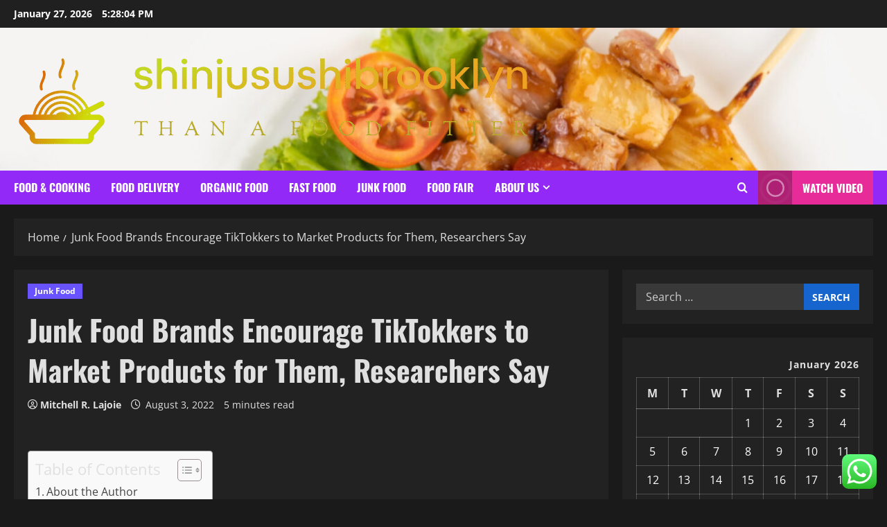

--- FILE ---
content_type: text/html; charset=UTF-8
request_url: https://shinjusushibrooklyn.com/junk-food-brands-encourage-tiktokkers-to-market-products-for-them-researchers-say.html
body_size: 26321
content:
<!doctype html>
<html lang="en-US">

<head>
  <meta charset="UTF-8">
  <meta name="viewport" content="width=device-width, initial-scale=1">
  <link rel="profile" href="https://gmpg.org/xfn/11">

  <title>Junk Food Brands Encourage TikTokkers to Market Products for Them, Researchers Say &#8211; shinjusushibrooklyn</title>
<meta name='robots' content='max-image-preview:large' />
<link rel="alternate" type="application/rss+xml" title="shinjusushibrooklyn &raquo; Feed" href="https://shinjusushibrooklyn.com/feed" />
<link rel="alternate" type="application/rss+xml" title="shinjusushibrooklyn &raquo; Comments Feed" href="https://shinjusushibrooklyn.com/comments/feed" />
<link rel="alternate" title="oEmbed (JSON)" type="application/json+oembed" href="https://shinjusushibrooklyn.com/wp-json/oembed/1.0/embed?url=https%3A%2F%2Fshinjusushibrooklyn.com%2Fjunk-food-brands-encourage-tiktokkers-to-market-products-for-them-researchers-say.html" />
<link rel="alternate" title="oEmbed (XML)" type="text/xml+oembed" href="https://shinjusushibrooklyn.com/wp-json/oembed/1.0/embed?url=https%3A%2F%2Fshinjusushibrooklyn.com%2Fjunk-food-brands-encourage-tiktokkers-to-market-products-for-them-researchers-say.html&#038;format=xml" />
<style id='wp-img-auto-sizes-contain-inline-css' type='text/css'>
img:is([sizes=auto i],[sizes^="auto," i]){contain-intrinsic-size:3000px 1500px}
/*# sourceURL=wp-img-auto-sizes-contain-inline-css */
</style>

<link rel='stylesheet' id='morenews-font-oswald-css' href='https://shinjusushibrooklyn.com/wp-content/themes/morenews/assets/fonts/css/oswald.css' type='text/css' media='all' />
<link rel='stylesheet' id='morenews-font-open-sans-css' href='https://shinjusushibrooklyn.com/wp-content/themes/morenews/assets/fonts/css/open-sans.css' type='text/css' media='all' />
<link rel='stylesheet' id='ht_ctc_main_css-css' href='https://shinjusushibrooklyn.com/wp-content/plugins/click-to-chat-for-whatsapp/new/inc/assets/css/main.css?ver=4.36' type='text/css' media='all' />
<style id='wp-emoji-styles-inline-css' type='text/css'>

	img.wp-smiley, img.emoji {
		display: inline !important;
		border: none !important;
		box-shadow: none !important;
		height: 1em !important;
		width: 1em !important;
		margin: 0 0.07em !important;
		vertical-align: -0.1em !important;
		background: none !important;
		padding: 0 !important;
	}
/*# sourceURL=wp-emoji-styles-inline-css */
</style>
<link rel='stylesheet' id='wp-block-library-css' href='https://shinjusushibrooklyn.com/wp-includes/css/dist/block-library/style.min.css?ver=6.9' type='text/css' media='all' />
<style id='global-styles-inline-css' type='text/css'>
:root{--wp--preset--aspect-ratio--square: 1;--wp--preset--aspect-ratio--4-3: 4/3;--wp--preset--aspect-ratio--3-4: 3/4;--wp--preset--aspect-ratio--3-2: 3/2;--wp--preset--aspect-ratio--2-3: 2/3;--wp--preset--aspect-ratio--16-9: 16/9;--wp--preset--aspect-ratio--9-16: 9/16;--wp--preset--color--black: #000000;--wp--preset--color--cyan-bluish-gray: #abb8c3;--wp--preset--color--white: #ffffff;--wp--preset--color--pale-pink: #f78da7;--wp--preset--color--vivid-red: #cf2e2e;--wp--preset--color--luminous-vivid-orange: #ff6900;--wp--preset--color--luminous-vivid-amber: #fcb900;--wp--preset--color--light-green-cyan: #7bdcb5;--wp--preset--color--vivid-green-cyan: #00d084;--wp--preset--color--pale-cyan-blue: #8ed1fc;--wp--preset--color--vivid-cyan-blue: #0693e3;--wp--preset--color--vivid-purple: #9b51e0;--wp--preset--gradient--vivid-cyan-blue-to-vivid-purple: linear-gradient(135deg,rgb(6,147,227) 0%,rgb(155,81,224) 100%);--wp--preset--gradient--light-green-cyan-to-vivid-green-cyan: linear-gradient(135deg,rgb(122,220,180) 0%,rgb(0,208,130) 100%);--wp--preset--gradient--luminous-vivid-amber-to-luminous-vivid-orange: linear-gradient(135deg,rgb(252,185,0) 0%,rgb(255,105,0) 100%);--wp--preset--gradient--luminous-vivid-orange-to-vivid-red: linear-gradient(135deg,rgb(255,105,0) 0%,rgb(207,46,46) 100%);--wp--preset--gradient--very-light-gray-to-cyan-bluish-gray: linear-gradient(135deg,rgb(238,238,238) 0%,rgb(169,184,195) 100%);--wp--preset--gradient--cool-to-warm-spectrum: linear-gradient(135deg,rgb(74,234,220) 0%,rgb(151,120,209) 20%,rgb(207,42,186) 40%,rgb(238,44,130) 60%,rgb(251,105,98) 80%,rgb(254,248,76) 100%);--wp--preset--gradient--blush-light-purple: linear-gradient(135deg,rgb(255,206,236) 0%,rgb(152,150,240) 100%);--wp--preset--gradient--blush-bordeaux: linear-gradient(135deg,rgb(254,205,165) 0%,rgb(254,45,45) 50%,rgb(107,0,62) 100%);--wp--preset--gradient--luminous-dusk: linear-gradient(135deg,rgb(255,203,112) 0%,rgb(199,81,192) 50%,rgb(65,88,208) 100%);--wp--preset--gradient--pale-ocean: linear-gradient(135deg,rgb(255,245,203) 0%,rgb(182,227,212) 50%,rgb(51,167,181) 100%);--wp--preset--gradient--electric-grass: linear-gradient(135deg,rgb(202,248,128) 0%,rgb(113,206,126) 100%);--wp--preset--gradient--midnight: linear-gradient(135deg,rgb(2,3,129) 0%,rgb(40,116,252) 100%);--wp--preset--font-size--small: 13px;--wp--preset--font-size--medium: 20px;--wp--preset--font-size--large: 36px;--wp--preset--font-size--x-large: 42px;--wp--preset--spacing--20: 0.44rem;--wp--preset--spacing--30: 0.67rem;--wp--preset--spacing--40: 1rem;--wp--preset--spacing--50: 1.5rem;--wp--preset--spacing--60: 2.25rem;--wp--preset--spacing--70: 3.38rem;--wp--preset--spacing--80: 5.06rem;--wp--preset--shadow--natural: 6px 6px 9px rgba(0, 0, 0, 0.2);--wp--preset--shadow--deep: 12px 12px 50px rgba(0, 0, 0, 0.4);--wp--preset--shadow--sharp: 6px 6px 0px rgba(0, 0, 0, 0.2);--wp--preset--shadow--outlined: 6px 6px 0px -3px rgb(255, 255, 255), 6px 6px rgb(0, 0, 0);--wp--preset--shadow--crisp: 6px 6px 0px rgb(0, 0, 0);}:root { --wp--style--global--content-size: 930px;--wp--style--global--wide-size: 1400px; }:where(body) { margin: 0; }.wp-site-blocks > .alignleft { float: left; margin-right: 2em; }.wp-site-blocks > .alignright { float: right; margin-left: 2em; }.wp-site-blocks > .aligncenter { justify-content: center; margin-left: auto; margin-right: auto; }:where(.wp-site-blocks) > * { margin-block-start: 24px; margin-block-end: 0; }:where(.wp-site-blocks) > :first-child { margin-block-start: 0; }:where(.wp-site-blocks) > :last-child { margin-block-end: 0; }:root { --wp--style--block-gap: 24px; }:root :where(.is-layout-flow) > :first-child{margin-block-start: 0;}:root :where(.is-layout-flow) > :last-child{margin-block-end: 0;}:root :where(.is-layout-flow) > *{margin-block-start: 24px;margin-block-end: 0;}:root :where(.is-layout-constrained) > :first-child{margin-block-start: 0;}:root :where(.is-layout-constrained) > :last-child{margin-block-end: 0;}:root :where(.is-layout-constrained) > *{margin-block-start: 24px;margin-block-end: 0;}:root :where(.is-layout-flex){gap: 24px;}:root :where(.is-layout-grid){gap: 24px;}.is-layout-flow > .alignleft{float: left;margin-inline-start: 0;margin-inline-end: 2em;}.is-layout-flow > .alignright{float: right;margin-inline-start: 2em;margin-inline-end: 0;}.is-layout-flow > .aligncenter{margin-left: auto !important;margin-right: auto !important;}.is-layout-constrained > .alignleft{float: left;margin-inline-start: 0;margin-inline-end: 2em;}.is-layout-constrained > .alignright{float: right;margin-inline-start: 2em;margin-inline-end: 0;}.is-layout-constrained > .aligncenter{margin-left: auto !important;margin-right: auto !important;}.is-layout-constrained > :where(:not(.alignleft):not(.alignright):not(.alignfull)){max-width: var(--wp--style--global--content-size);margin-left: auto !important;margin-right: auto !important;}.is-layout-constrained > .alignwide{max-width: var(--wp--style--global--wide-size);}body .is-layout-flex{display: flex;}.is-layout-flex{flex-wrap: wrap;align-items: center;}.is-layout-flex > :is(*, div){margin: 0;}body .is-layout-grid{display: grid;}.is-layout-grid > :is(*, div){margin: 0;}body{padding-top: 0px;padding-right: 0px;padding-bottom: 0px;padding-left: 0px;}a:where(:not(.wp-element-button)){text-decoration: none;}:root :where(.wp-element-button, .wp-block-button__link){background-color: #32373c;border-radius: 0;border-width: 0;color: #fff;font-family: inherit;font-size: inherit;font-style: inherit;font-weight: inherit;letter-spacing: inherit;line-height: inherit;padding-top: calc(0.667em + 2px);padding-right: calc(1.333em + 2px);padding-bottom: calc(0.667em + 2px);padding-left: calc(1.333em + 2px);text-decoration: none;text-transform: inherit;}.has-black-color{color: var(--wp--preset--color--black) !important;}.has-cyan-bluish-gray-color{color: var(--wp--preset--color--cyan-bluish-gray) !important;}.has-white-color{color: var(--wp--preset--color--white) !important;}.has-pale-pink-color{color: var(--wp--preset--color--pale-pink) !important;}.has-vivid-red-color{color: var(--wp--preset--color--vivid-red) !important;}.has-luminous-vivid-orange-color{color: var(--wp--preset--color--luminous-vivid-orange) !important;}.has-luminous-vivid-amber-color{color: var(--wp--preset--color--luminous-vivid-amber) !important;}.has-light-green-cyan-color{color: var(--wp--preset--color--light-green-cyan) !important;}.has-vivid-green-cyan-color{color: var(--wp--preset--color--vivid-green-cyan) !important;}.has-pale-cyan-blue-color{color: var(--wp--preset--color--pale-cyan-blue) !important;}.has-vivid-cyan-blue-color{color: var(--wp--preset--color--vivid-cyan-blue) !important;}.has-vivid-purple-color{color: var(--wp--preset--color--vivid-purple) !important;}.has-black-background-color{background-color: var(--wp--preset--color--black) !important;}.has-cyan-bluish-gray-background-color{background-color: var(--wp--preset--color--cyan-bluish-gray) !important;}.has-white-background-color{background-color: var(--wp--preset--color--white) !important;}.has-pale-pink-background-color{background-color: var(--wp--preset--color--pale-pink) !important;}.has-vivid-red-background-color{background-color: var(--wp--preset--color--vivid-red) !important;}.has-luminous-vivid-orange-background-color{background-color: var(--wp--preset--color--luminous-vivid-orange) !important;}.has-luminous-vivid-amber-background-color{background-color: var(--wp--preset--color--luminous-vivid-amber) !important;}.has-light-green-cyan-background-color{background-color: var(--wp--preset--color--light-green-cyan) !important;}.has-vivid-green-cyan-background-color{background-color: var(--wp--preset--color--vivid-green-cyan) !important;}.has-pale-cyan-blue-background-color{background-color: var(--wp--preset--color--pale-cyan-blue) !important;}.has-vivid-cyan-blue-background-color{background-color: var(--wp--preset--color--vivid-cyan-blue) !important;}.has-vivid-purple-background-color{background-color: var(--wp--preset--color--vivid-purple) !important;}.has-black-border-color{border-color: var(--wp--preset--color--black) !important;}.has-cyan-bluish-gray-border-color{border-color: var(--wp--preset--color--cyan-bluish-gray) !important;}.has-white-border-color{border-color: var(--wp--preset--color--white) !important;}.has-pale-pink-border-color{border-color: var(--wp--preset--color--pale-pink) !important;}.has-vivid-red-border-color{border-color: var(--wp--preset--color--vivid-red) !important;}.has-luminous-vivid-orange-border-color{border-color: var(--wp--preset--color--luminous-vivid-orange) !important;}.has-luminous-vivid-amber-border-color{border-color: var(--wp--preset--color--luminous-vivid-amber) !important;}.has-light-green-cyan-border-color{border-color: var(--wp--preset--color--light-green-cyan) !important;}.has-vivid-green-cyan-border-color{border-color: var(--wp--preset--color--vivid-green-cyan) !important;}.has-pale-cyan-blue-border-color{border-color: var(--wp--preset--color--pale-cyan-blue) !important;}.has-vivid-cyan-blue-border-color{border-color: var(--wp--preset--color--vivid-cyan-blue) !important;}.has-vivid-purple-border-color{border-color: var(--wp--preset--color--vivid-purple) !important;}.has-vivid-cyan-blue-to-vivid-purple-gradient-background{background: var(--wp--preset--gradient--vivid-cyan-blue-to-vivid-purple) !important;}.has-light-green-cyan-to-vivid-green-cyan-gradient-background{background: var(--wp--preset--gradient--light-green-cyan-to-vivid-green-cyan) !important;}.has-luminous-vivid-amber-to-luminous-vivid-orange-gradient-background{background: var(--wp--preset--gradient--luminous-vivid-amber-to-luminous-vivid-orange) !important;}.has-luminous-vivid-orange-to-vivid-red-gradient-background{background: var(--wp--preset--gradient--luminous-vivid-orange-to-vivid-red) !important;}.has-very-light-gray-to-cyan-bluish-gray-gradient-background{background: var(--wp--preset--gradient--very-light-gray-to-cyan-bluish-gray) !important;}.has-cool-to-warm-spectrum-gradient-background{background: var(--wp--preset--gradient--cool-to-warm-spectrum) !important;}.has-blush-light-purple-gradient-background{background: var(--wp--preset--gradient--blush-light-purple) !important;}.has-blush-bordeaux-gradient-background{background: var(--wp--preset--gradient--blush-bordeaux) !important;}.has-luminous-dusk-gradient-background{background: var(--wp--preset--gradient--luminous-dusk) !important;}.has-pale-ocean-gradient-background{background: var(--wp--preset--gradient--pale-ocean) !important;}.has-electric-grass-gradient-background{background: var(--wp--preset--gradient--electric-grass) !important;}.has-midnight-gradient-background{background: var(--wp--preset--gradient--midnight) !important;}.has-small-font-size{font-size: var(--wp--preset--font-size--small) !important;}.has-medium-font-size{font-size: var(--wp--preset--font-size--medium) !important;}.has-large-font-size{font-size: var(--wp--preset--font-size--large) !important;}.has-x-large-font-size{font-size: var(--wp--preset--font-size--x-large) !important;}
/*# sourceURL=global-styles-inline-css */
</style>

<link rel='stylesheet' id='ez-toc-css' href='https://shinjusushibrooklyn.com/wp-content/plugins/easy-table-of-contents/assets/css/screen.min.css?ver=2.0.80' type='text/css' media='all' />
<style id='ez-toc-inline-css' type='text/css'>
div#ez-toc-container .ez-toc-title {font-size: 120%;}div#ez-toc-container .ez-toc-title {font-weight: 500;}div#ez-toc-container ul li , div#ez-toc-container ul li a {font-size: 95%;}div#ez-toc-container ul li , div#ez-toc-container ul li a {font-weight: 500;}div#ez-toc-container nav ul ul li {font-size: 90%;}.ez-toc-box-title {font-weight: bold; margin-bottom: 10px; text-align: center; text-transform: uppercase; letter-spacing: 1px; color: #666; padding-bottom: 5px;position:absolute;top:-4%;left:5%;background-color: inherit;transition: top 0.3s ease;}.ez-toc-box-title.toc-closed {top:-25%;}
.ez-toc-container-direction {direction: ltr;}.ez-toc-counter ul{counter-reset: item ;}.ez-toc-counter nav ul li a::before {content: counters(item, '.', decimal) '. ';display: inline-block;counter-increment: item;flex-grow: 0;flex-shrink: 0;margin-right: .2em; float: left; }.ez-toc-widget-direction {direction: ltr;}.ez-toc-widget-container ul{counter-reset: item ;}.ez-toc-widget-container nav ul li a::before {content: counters(item, '.', decimal) '. ';display: inline-block;counter-increment: item;flex-grow: 0;flex-shrink: 0;margin-right: .2em; float: left; }
/*# sourceURL=ez-toc-inline-css */
</style>
<link rel='stylesheet' id='bootstrap-css' href='https://shinjusushibrooklyn.com/wp-content/themes/morenews/assets/bootstrap/css/bootstrap.min.css?ver=1.1.19' type='text/css' media='all' />
<link rel='stylesheet' id='morenews-style-css' href='https://shinjusushibrooklyn.com/wp-content/themes/morenews/style.min.css?ver=1.1.19' type='text/css' media='all' />
<style id='morenews-style-inline-css' type='text/css'>
body.aft-dark-mode #sidr,body.aft-dark-mode,body.aft-dark-mode.custom-background,body.aft-dark-mode #af-preloader{background-color:#1A1A1A;} body.aft-default-mode #sidr,body.aft-default-mode #af-preloader,body.aft-default-mode{background-color:#f5f5f5;} .frm_style_formidable-style.with_frm_style .frm_compact .frm_dropzone.dz-clickable .dz-message,.frm_style_formidable-style.with_frm_style input[type=submit],.frm_style_formidable-style.with_frm_style .frm_submit input[type=button],.frm_style_formidable-style.with_frm_style .frm_submit button,.frm_form_submit_style,.frm_style_formidable-style.with_frm_style .frm-edit-page-btn,.woocommerce #respond input#submit.disabled,.woocommerce #respond input#submit:disabled,.woocommerce #respond input#submit:disabled[disabled],.woocommerce a.button.disabled,.woocommerce a.button:disabled,.woocommerce a.button:disabled[disabled],.woocommerce button.button.disabled,.woocommerce button.button:disabled,.woocommerce button.button:disabled[disabled],.woocommerce input.button.disabled,.woocommerce input.button:disabled,.woocommerce input.button:disabled[disabled],.woocommerce #respond input#submit,.woocommerce a.button,.woocommerce button.button,.woocommerce input.button,.woocommerce #respond input#submit.alt,.woocommerce a.button.alt,.woocommerce button.button.alt,.woocommerce input.button.alt,.woocommerce-account .addresses .title .edit,:root .wc-block-featured-product__link :where(.wp-element-button,.wp-block-button__link),:root .wc-block-featured-category__link :where(.wp-element-button,.wp-block-button__link),hustle-button,button.wc-block-mini-cart__button,.wc-block-checkout .wp-block-button__link,.wp-block-button.wc-block-components-product-button .wp-block-button__link,.wc-block-grid__product-add-to-cart.wp-block-button .wp-block-button__link,body .wc-block-components-button,.wc-block-grid .wp-block-button__link,.woocommerce-notices-wrapper .button,body .woocommerce-notices-wrapper .button:hover,body.woocommerce .single_add_to_cart_button.button:hover,body.woocommerce a.button.add_to_cart_button:hover,.widget-title-fill-and-border .morenews-widget .wp-block-search__label,.widget-title-fill-and-border .morenews-widget .wp-block-group .wp-block-heading,.widget-title-fill-and-no-border .morenews-widget .wp-block-search__label,.widget-title-fill-and-no-border .morenews-widget .wp-block-group .wp-block-heading,.widget-title-fill-and-border .wp_post_author_widget .widget-title .header-after,.widget-title-fill-and-border .widget-title .heading-line,.widget-title-fill-and-border .aft-posts-tabs-panel .nav-tabs>li>a.active,.widget-title-fill-and-border .aft-main-banner-wrapper .widget-title .heading-line ,.widget-title-fill-and-no-border .wp_post_author_widget .widget-title .header-after,.widget-title-fill-and-no-border .widget-title .heading-line,.widget-title-fill-and-no-border .aft-posts-tabs-panel .nav-tabs>li>a.active,.widget-title-fill-and-no-border .aft-main-banner-wrapper .widget-title .heading-line,a.sidr-class-sidr-button-close,body.widget-title-border-bottom .header-after1 .heading-line-before,body.widget-title-border-bottom .widget-title .heading-line-before,.widget-title-border-center .morenews-widget .wp-block-search__label::after,.widget-title-border-center .morenews-widget .wp-block-group .wp-block-heading::after,.widget-title-border-center .wp_post_author_widget .widget-title .heading-line-before,.widget-title-border-center .aft-posts-tabs-panel .nav-tabs>li>a.active::after,.widget-title-border-center .wp_post_author_widget .widget-title .header-after::after,.widget-title-border-center .widget-title .heading-line-after,.widget-title-border-bottom .morenews-widget .wp-block-search__label::after,.widget-title-border-bottom .morenews-widget .wp-block-group .wp-block-heading::after,.widget-title-border-bottom .heading-line::before,.widget-title-border-bottom .wp-post-author-wrap .header-after::before,.widget-title-border-bottom .aft-posts-tabs-panel .nav-tabs>li>a.active span::after,.aft-dark-mode .is-style-fill a.wp-block-button__link:not(.has-background),.aft-default-mode .is-style-fill a.wp-block-button__link:not(.has-background),#reading-progress-bar,a.comment-reply-link,body.aft-default-mode .reply a,body.aft-dark-mode .reply a,.aft-popular-taxonomies-lists span::before ,#loader-wrapper div,span.heading-line::before,.wp-post-author-wrap .header-after::before,body.aft-dark-mode input[type="button"],body.aft-dark-mode input[type="reset"],body.aft-dark-mode input[type="submit"],body.aft-dark-mode .inner-suscribe input[type=submit],body.aft-default-mode input[type="button"],body.aft-default-mode input[type="reset"],body.aft-default-mode input[type="submit"],body.aft-default-mode .inner-suscribe input[type=submit],.woocommerce-product-search button[type="submit"],input.search-submit,.wp-block-search__button,.af-youtube-slider .af-video-wrap .af-bg-play i,.af-youtube-video-list .entry-header-yt-video-wrapper .af-yt-video-play i,.af-post-format i,body .btn-style1 a:visited,body .btn-style1 a,body span.post-page-numbers.current,body .morenews-pagination .nav-links .page-numbers.current,body #scroll-up,button,a.author-button.primary,.morenews-reaction-button .reaction-percentage,h3.morenews-subtitle:after,body article.sticky .read-single:before,.aft-readmore-wrapper a.aft-readmore:hover,body.aft-dark-mode .aft-readmore-wrapper a.aft-readmore:hover,footer.site-footer .aft-readmore-wrapper a.aft-readmore:hover,.aft-readmore-wrapper a.aft-readmore:hover,body .trending-posts-vertical .trending-no{background-color:#E72B99;} div.wpforms-container-full button[type=submit]:hover,div.wpforms-container-full button[type=submit]:not(:hover):not(:active){background-color:#E72B99 !important;} .grid-design-texts-over-image .aft-readmore-wrapper a.aft-readmore:hover,.aft-readmore-wrapper a.aft-readmore:hover,body.aft-dark-mode .aft-readmore-wrapper a.aft-readmore:hover,body.aft-default-mode .aft-readmore-wrapper a.aft-readmore:hover,a.author-button.primary,.morenews-post-badge,body.single .entry-header .aft-post-excerpt-and-meta .post-excerpt,body.aft-dark-mode.single span.tags-links a:hover,.morenews-pagination .nav-links .page-numbers.current,.aft-readmore-wrapper a.aft-readmore:hover,p.awpa-more-posts a:hover,.wp-post-author-meta .wp-post-author-meta-more-posts a.awpa-more-posts:hover{border-color:#E72B99;} body:not(.rtl) .aft-popular-taxonomies-lists span::after{border-left-color:#E72B99;} body.rtl .aft-popular-taxonomies-lists span::after{border-right-color:#E72B99;} .widget-title-fill-and-no-border .morenews-widget .wp-block-search__label::after,.widget-title-fill-and-no-border .morenews-widget .wp-block-group .wp-block-heading::after,.widget-title-fill-and-no-border .aft-posts-tabs-panel .nav-tabs>li a.active::after,.widget-title-fill-and-no-border .morenews-widget .widget-title::before,.widget-title-fill-and-no-border .morenews-customizer .widget-title::before{border-top-color:#E72B99;} .woocommerce div.product .woocommerce-tabs ul.tabs li.active,#scroll-up::after,.aft-dark-mode #loader,.aft-default-mode #loader{border-bottom-color:#E72B99;} footer.site-footer .wp-calendar-nav a:hover,footer.site-footer .wp-block-latest-comments__comment-meta a:hover,.aft-dark-mode .tagcloud a:hover,.aft-dark-mode .widget ul.menu >li a:hover,.aft-dark-mode .widget > ul > li a:hover,.banner-exclusive-posts-wrapper a:hover,.list-style .read-title h3 a:hover,.grid-design-default .read-title h3 a:hover,body.aft-dark-mode .banner-exclusive-posts-wrapper a:hover,body.aft-dark-mode .banner-exclusive-posts-wrapper a:visited:hover,body.aft-default-mode .banner-exclusive-posts-wrapper a:hover,body.aft-default-mode .banner-exclusive-posts-wrapper a:visited:hover,body.wp-post-author-meta .awpa-display-name a:hover,.widget_text a ,.post-description a:not(.aft-readmore),.post-description a:not(.aft-readmore):visited,.wp_post_author_widget .wp-post-author-meta .awpa-display-name a:hover,.wp-post-author-meta .wp-post-author-meta-more-posts a.awpa-more-posts:hover,body.aft-default-mode .af-breadcrumbs a:hover,body.aft-dark-mode .af-breadcrumbs a:hover,body .wp-block-latest-comments li.wp-block-latest-comments__comment a:hover,body .site-footer .color-pad .read-title h3 a:hover,body.aft-dark-mode #secondary .morenews-widget ul[class*="wp-block-"] a:hover,body.aft-dark-mode #secondary .morenews-widget ol[class*="wp-block-"] a:hover,body.aft-dark-mode a.post-edit-link:hover,body.aft-default-mode #secondary .morenews-widget ul[class*="wp-block-"] a:hover,body.aft-default-mode #secondary .morenews-widget ol[class*="wp-block-"] a:hover,body.aft-default-mode a.post-edit-link:hover,body.aft-default-mode #secondary .widget > ul > li a:hover,body.aft-default-mode footer.comment-meta a:hover,body.aft-dark-mode footer.comment-meta a:hover,body.aft-default-mode .comment-form a:hover,body.aft-dark-mode .comment-form a:hover,body.aft-dark-mode .entry-content > .wp-block-tag-cloud a:not(.has-text-color):hover,body.aft-default-mode .entry-content > .wp-block-tag-cloud a:not(.has-text-color):hover,body.aft-dark-mode .entry-content .wp-block-archives-list.wp-block-archives a:not(.has-text-color):hover,body.aft-default-mode .entry-content .wp-block-archives-list.wp-block-archives a:not(.has-text-color):hover,body.aft-dark-mode .entry-content .wp-block-latest-posts a:not(.has-text-color):hover,body.aft-dark-mode .entry-content .wp-block-categories-list.wp-block-categories a:not(.has-text-color):hover,body.aft-default-mode .entry-content .wp-block-latest-posts a:not(.has-text-color):hover,body.aft-default-mode .entry-content .wp-block-categories-list.wp-block-categories a:not(.has-text-color):hover,.aft-default-mode .wp-block-archives-list.wp-block-archives a:not(.has-text-color):hover,.aft-default-mode .wp-block-latest-posts a:not(.has-text-color):hover,.aft-default-mode .wp-block-categories-list.wp-block-categories a:not(.has-text-color):hover,.aft-default-mode .wp-block-latest-comments li.wp-block-latest-comments__comment a:hover,.aft-dark-mode .wp-block-archives-list.wp-block-archives a:not(.has-text-color):hover,.aft-dark-mode .wp-block-latest-posts a:not(.has-text-color):hover,.aft-dark-mode .wp-block-categories-list.wp-block-categories a:not(.has-text-color):hover,.aft-dark-mode .wp-block-latest-comments li.wp-block-latest-comments__comment a:hover,body.aft-dark-mode .morenews-pagination .nav-links a.page-numbers:hover,body.aft-default-mode .morenews-pagination .nav-links a.page-numbers:hover,body.aft-default-mode .aft-popular-taxonomies-lists ul li a:hover ,body.aft-dark-mode .aft-popular-taxonomies-lists ul li a:hover,body.aft-dark-mode .wp-calendar-nav a,body .entry-content > .wp-block-heading:not(.has-link-color):not(.wp-block-post-title) a,body .entry-content > ul a,body .entry-content > ol a,body .entry-content > p:not(.has-link-color) a ,body.aft-default-mode p.logged-in-as a,body.aft-dark-mode p.logged-in-as a,body.aft-dark-mode .woocommerce-loop-product__title:hover,body.aft-default-mode .woocommerce-loop-product__title:hover,a:hover,p a,.stars a:active,.stars a:focus,.morenews-widget.widget_text a,a.author-website:hover,.author-box-content a.author-posts-link:hover,body .morenews-sponsor a,body .morenews-source a,body.aft-default-mode .wp-block-latest-comments li.wp-block-latest-comments__comment a:hover,body.aft-dark-mode .wp-block-latest-comments li.wp-block-latest-comments__comment a:hover,.entry-content .wp-block-latest-comments a:not(.has-text-color):hover,.wc-block-grid__product .wc-block-grid__product-link:focus,body.aft-default-mode .entry-content .wp-block-heading:not(.has-link-color):not(.wp-block-post-title) a,body.aft-dark-mode .entry-content .wp-block-heading:not(.has-link-color):not(.wp-block-post-title) a,body.aft-default-mode .comment-content a,body.aft-dark-mode .comment-content a,body.aft-default-mode .post-excerpt a,body.aft-dark-mode .post-excerpt a,body.aft-default-mode .wp-block-tag-cloud a:hover,body.aft-default-mode .tagcloud a:hover,body.aft-default-mode.single span.tags-links a:hover,body.aft-default-mode p.awpa-more-posts a:hover,body.aft-default-mode p.awpa-website a:hover ,body.aft-default-mode .wp-post-author-meta h4 a:hover,body.aft-default-mode .widget ul.menu >li a:hover,body.aft-default-mode .widget > ul > li a:hover,body.aft-default-mode .nav-links a:hover,body.aft-default-mode ul.trail-items li a:hover,body.aft-dark-mode .wp-block-tag-cloud a:hover,body.aft-dark-mode .tagcloud a:hover,body.aft-dark-mode.single span.tags-links a:hover,body.aft-dark-mode p.awpa-more-posts a:hover,body.aft-dark-mode p.awpa-website a:hover ,body.aft-dark-mode .widget ul.menu >li a:hover,body.aft-dark-mode .nav-links a:hover,body.aft-dark-mode ul.trail-items li a:hover{color:#E72B99;} @media only screen and (min-width:992px){body.aft-default-mode .morenews-header .main-navigation .menu-desktop > ul > li:hover > a:before,body.aft-default-mode .morenews-header .main-navigation .menu-desktop > ul > li.current-menu-item > a:before{background-color:#E72B99;} } .woocommerce-product-search button[type="submit"],input.search-submit{background-color:#E72B99;} .aft-dark-mode .entry-content a:hover,.aft-dark-mode .entry-content a:focus,.aft-dark-mode .entry-content a:active,.wp-calendar-nav a,#wp-calendar tbody td a,body.aft-dark-mode #wp-calendar tbody td#today,body.aft-default-mode #wp-calendar tbody td#today,body.aft-default-mode .entry-content .wp-block-heading:not(.has-link-color):not(.wp-block-post-title) a,body.aft-dark-mode .entry-content .wp-block-heading:not(.has-link-color):not(.wp-block-post-title) a,body .entry-content > ul a,body .entry-content > ul a:visited,body .entry-content > ol a,body .entry-content > ol a:visited,body .entry-content > p:not(.has-link-color) a,body .entry-content > p:not(.has-link-color) a:visited{color:#E72B99;} .woocommerce-product-search button[type="submit"],input.search-submit,body.single span.tags-links a:hover,body .entry-content .wp-block-heading:not(.has-link-color):not(.wp-block-post-title) a,body .entry-content > ul a,body .entry-content > ul a:visited,body .entry-content > ol a,body .entry-content > ol a:visited,body .entry-content > p:not(.has-link-color) a,body .entry-content > p:not(.has-link-color) a:visited{border-color:#E72B99;} @media only screen and (min-width:993px){.main-navigation .menu-desktop > li.current-menu-item::after,.main-navigation .menu-desktop > ul > li.current-menu-item::after,.main-navigation .menu-desktop > li::after,.main-navigation .menu-desktop > ul > li::after{background-color:#E72B99;} } .site-branding .site-title{font-family:'Oswald','Noto Sans','Noto Sans CJK SC','Noto Sans JP','Noto Sans KR',system-ui,-apple-system,'Segoe UI',Roboto,'Helvetica Neue',Arial,sans-serif,'Apple Color Emoji','Segoe UI Emoji','Segoe UI Symbol';} body,button,input,select,optgroup,.cat-links li a,.min-read,.af-social-contacts .social-widget-menu .screen-reader-text,textarea{font-family:'Open Sans','Noto Sans','Noto Sans CJK SC','Noto Sans JP','Noto Sans KR',system-ui,-apple-system,'Segoe UI',Roboto,'Helvetica Neue',Arial,sans-serif,'Apple Color Emoji','Segoe UI Emoji','Segoe UI Symbol';} .wp-block-tag-cloud a,.tagcloud a,body span.hustle-title,.wp-block-blockspare-blockspare-tabs .bs-tabs-title-list li a.bs-tab-title,.navigation.post-navigation .nav-links a,div.custom-menu-link > a,.exclusive-posts .exclusive-now span,.aft-popular-taxonomies-lists span,.exclusive-posts a,.aft-posts-tabs-panel .nav-tabs>li>a,.widget-title-border-bottom .aft-posts-tabs-panel .nav-tabs>li>a,.nav-tabs>li,.widget ul ul li,.widget ul.menu >li ,.widget > ul > li,.wp-block-search__label,.wp-block-latest-posts.wp-block-latest-posts__list li,.wp-block-latest-comments li.wp-block-latest-comments__comment,.wp-block-group ul li a,.main-navigation ul li a,h1,h2,h3,h4,h5,h6{font-family:'Oswald','Noto Sans','Noto Sans CJK SC','Noto Sans JP','Noto Sans KR',system-ui,-apple-system,'Segoe UI',Roboto,'Helvetica Neue',Arial,sans-serif,'Apple Color Emoji','Segoe UI Emoji','Segoe UI Symbol';} .container-wrapper .elementor{max-width:100%;} .full-width-content .elementor-section-stretched,.align-content-left .elementor-section-stretched,.align-content-right .elementor-section-stretched{max-width:100%;left:0 !important;}
/*# sourceURL=morenews-style-inline-css */
</style>
<link rel='stylesheet' id='gamernews-css' href='https://shinjusushibrooklyn.com/wp-content/themes/gamernews/style.css?ver=1.1.19' type='text/css' media='all' />
<link rel='stylesheet' id='aft-icons-css' href='https://shinjusushibrooklyn.com/wp-content/themes/morenews/assets/icons/style.css?ver=6.9' type='text/css' media='all' />
<link rel='stylesheet' id='slick-css' href='https://shinjusushibrooklyn.com/wp-content/themes/morenews/assets/slick/css/slick.min.css?ver=6.9' type='text/css' media='all' />
<link rel='stylesheet' id='sidr-css' href='https://shinjusushibrooklyn.com/wp-content/themes/morenews/assets/sidr/css/jquery.sidr.dark.css?ver=6.9' type='text/css' media='all' />
<link rel='stylesheet' id='magnific-popup-css' href='https://shinjusushibrooklyn.com/wp-content/themes/morenews/assets/magnific-popup/magnific-popup.css?ver=6.9' type='text/css' media='all' />
<script type="text/javascript" src="https://shinjusushibrooklyn.com/wp-includes/js/jquery/jquery.min.js?ver=3.7.1" id="jquery-core-js"></script>
<script type="text/javascript" src="https://shinjusushibrooklyn.com/wp-includes/js/jquery/jquery-migrate.min.js?ver=3.4.1" id="jquery-migrate-js"></script>
<script type="text/javascript" src="https://shinjusushibrooklyn.com/wp-content/themes/morenews/assets/jquery.cookie.js?ver=6.9" id="jquery-cookie-js"></script>
<script type="text/javascript" src="https://shinjusushibrooklyn.com/wp-content/themes/morenews/assets/background-script.js?ver=1.1.19" id="morenews-background-script-js"></script>
<link rel="https://api.w.org/" href="https://shinjusushibrooklyn.com/wp-json/" /><link rel="alternate" title="JSON" type="application/json" href="https://shinjusushibrooklyn.com/wp-json/wp/v2/posts/6648" /><link rel="EditURI" type="application/rsd+xml" title="RSD" href="https://shinjusushibrooklyn.com/xmlrpc.php?rsd" />
<meta name="generator" content="WordPress 6.9" />
<link rel="canonical" href="https://shinjusushibrooklyn.com/junk-food-brands-encourage-tiktokkers-to-market-products-for-them-researchers-say.html" />
<link rel='shortlink' href='https://shinjusushibrooklyn.com/?p=6648' />
<!-- FIFU:meta:begin:image -->
<meta property="og:image" content="https://d.newsweek.com/en/full/2085969/shake-shack-burger-fries.jpg?w=790&#038;f=25c800794f2886a1326e850dae29c0b4" />
<!-- FIFU:meta:end:image --><!-- FIFU:meta:begin:twitter -->
<meta name="twitter:card" content="summary_large_image" />
<meta name="twitter:title" content="Junk Food Brands Encourage TikTokkers to Market Products for Them, Researchers Say" />
<meta name="twitter:description" content="" />
<meta name="twitter:image" content="https://d.newsweek.com/en/full/2085969/shake-shack-burger-fries.jpg?w=790&#038;f=25c800794f2886a1326e850dae29c0b4" />
<!-- FIFU:meta:end:twitter --><!-- HFCM by 99 Robots - Snippet # 1: contconcord -->
<meta name="contconcord"  content="4EELGymGWI6IEfIj653F0eESAbGjWyXT" >
<!-- /end HFCM by 99 Robots -->
<!-- HFCM by 99 Robots - Snippet # 2: conconcord -->
<meta name="contconcord"  content="AnQklLpgAPLEFvDRJ6x43AJ2aBUJthLI" >
<!-- /end HFCM by 99 Robots -->
<link rel="preload" href="https://shinjusushibrooklyn.com/wp-content/uploads/2025/06/cropped-bbq-with-variety-meats-complete-with-tomatoes-bell-peppers-white-plate-scaled-e1750318686229.jpg" as="image">    <style type="text/css">
      body .af-header-image.data-bg:before {
        opacity: 0;
      }

      .site-title,
      .site-description {
        position: absolute;
        clip: rect(1px, 1px, 1px, 1px);
        display: none;
      }

          </style>
<link rel="icon" href="https://shinjusushibrooklyn.com/wp-content/uploads/2025/06/cropped-cover-scaled-1-32x32.png" sizes="32x32" />
<link rel="icon" href="https://shinjusushibrooklyn.com/wp-content/uploads/2025/06/cropped-cover-scaled-1-192x192.png" sizes="192x192" />
<link rel="apple-touch-icon" href="https://shinjusushibrooklyn.com/wp-content/uploads/2025/06/cropped-cover-scaled-1-180x180.png" />
<meta name="msapplication-TileImage" content="https://shinjusushibrooklyn.com/wp-content/uploads/2025/06/cropped-cover-scaled-1-270x270.png" />

<!-- FIFU:jsonld:begin -->
<script type="application/ld+json">{"@context":"https://schema.org","@type":"BlogPosting","headline":"Junk Food Brands Encourage TikTokkers to Market Products for Them, Researchers Say","url":"https://shinjusushibrooklyn.com/junk-food-brands-encourage-tiktokkers-to-market-products-for-them-researchers-say.html","mainEntityOfPage":"https://shinjusushibrooklyn.com/junk-food-brands-encourage-tiktokkers-to-market-products-for-them-researchers-say.html","image":[{"@type":"ImageObject","url":"https://d.newsweek.com/en/full/2085969/shake-shack-burger-fries.jpg?w=790&f=25c800794f2886a1326e850dae29c0b4"}],"datePublished":"2022-08-03T05:27:12+00:00","dateModified":"2022-08-03T05:27:12+00:00","author":{"@type":"Person","name":"Mitchell R. Lajoie","url":"https://shinjusushibrooklyn.com/author/mitchell-r-lajoie"}}</script>
<!-- FIFU:jsonld:end -->
<link rel="preload" as="image" href="https://lh7-rt.googleusercontent.com/docsz/AD_4nXcFboD9j7EQTtkrtlZ2DV7DTAj25PquI7Exr1k9tRjnvMh6WorCBF6bA04tLI3grhZ8i8YnWSI0tWLzYZ5UOM_iVTuJv67AYS4pv_pwBkyaj6P_OjJhaMBxeQzTLLA2h6Z1MNHx4Q?key=fplg5VdESLSmqlwUHlYU2Fz7"><link rel="preload" as="image" href="https://lh7-rt.googleusercontent.com/docsz/AD_4nXcpQm4SAFreY-ziN4ZrcqSM29kER0n8LYaduRH6OUOuGWN9lvXC-dAq-ruZ4IzdS3MARvrYAblEqZoiWIMZkSA35qTcRCMIInG_ETxlTA-NuWr1ppUCNVRrtflwFQ3APoQKl92voA?key=vF0zoZcrVC-GStzC3nvZ7Kn4"><link rel="preload" as="image" href="https://lh7-rt.googleusercontent.com/docsz/AD_4nXfPW9DRa3eFX5_YHOugAil_iBHul02K4YewgMyx5FiuBfAjvbq1ciuvj5MT9vK5JIMlOeYSwpji_jODXcCHgHRHxzV6-Qbh7ONMUvKkhmCTKnPJxQFkBf9fLVI60X17aNm6y6PKSw?key=BWxD9dU4XAMcuRdFuAs3IyxX"><link rel="preload" as="image" href="https://assets-au-01.kc-usercontent.com/e1621e10-ba16-02ac-ad25-967c7df25d92/6f6707e8-e8f4-472d-8263-df2a17fc4e53/article-what-to-feed-your-cat.jpg"><link rel="preload" as="image" href="https://lh7-rt.googleusercontent.com/docsz/AD_4nXcN5O22HMrH0FlF2HcawHqldAtGXurscva8rKZHRV-RYF_UdF4JbMWhxgNg2GuUY0nl2Gunb_J-gwc9Qn-EU6MGKuIaXbXaA7kCnNOCpZAd2XycV8_efjTnJ7J8WsKDoOYv8mUA?key=BKHWtQtvmYYiGbeNcDerIA2v"><link rel="preload" as="image" href="https://lh7-rt.googleusercontent.com/docsz/AD_4nXcFboD9j7EQTtkrtlZ2DV7DTAj25PquI7Exr1k9tRjnvMh6WorCBF6bA04tLI3grhZ8i8YnWSI0tWLzYZ5UOM_iVTuJv67AYS4pv_pwBkyaj6P_OjJhaMBxeQzTLLA2h6Z1MNHx4Q?key=fplg5VdESLSmqlwUHlYU2Fz7"><link rel="preload" as="image" href="https://lh7-rt.googleusercontent.com/docsz/AD_4nXcUQmpwv9SwmRW2wFk8DHtME4uUC9eiF9EggFk6YX4UXGx3ISnRrOOBd1antRQH3Ljl_-uQ0wjm8KJZ9VitKFiQVSarUAMHaPQrXx5CSp0-k3yXflBCS11Ua5O0gcsrxaAlk3SDVw?key=YaTfS--8fIh3NQHpI-kVmDY7"></head>








<body class="wp-singular post-template-default single single-post postid-6648 single-format-standard wp-custom-logo wp-embed-responsive wp-theme-morenews wp-child-theme-gamernews  aft-sticky-header aft-dark-mode aft-header-layout-side header-image-default widget-title-border-bottom default-content-layout single-content-mode-default single-post-title-boxed align-content-left af-wide-layout">
  
  
  <div id="page" class="site af-whole-wrapper">
    <a class="skip-link screen-reader-text" href="#content">Skip to content</a>

    
    <header id="masthead" class="header-layout-side morenews-header">
        <div class="top-header">
    <div class="container-wrapper">
      <div class="top-bar-flex">
        <div class="top-bar-left col-2">
          <div class="date-bar-left">
                  <span class="topbar-date">
        January 27, 2026 <span id="topbar-time"></span>      </span>
              </div>
        </div>
        <div class="top-bar-right col-2">
          <div class="aft-small-social-menu">
                            </div>
        </div>
      </div>
    </div>
  </div>
<div class="af-middle-header af-header-image data-bg" style="background-image: url(https://shinjusushibrooklyn.com/wp-content/uploads/2025/06/cropped-bbq-with-variety-meats-complete-with-tomatoes-bell-peppers-white-plate-scaled-e1750318686229.jpg);">
  <div class="container-wrapper">

        <div class="af-middle-container">
      <div class="logo">
            <div class="site-branding ">
      <a href="https://shinjusushibrooklyn.com/" class="custom-logo-link" rel="home"><img width="762" height="146" src="https://shinjusushibrooklyn.com/wp-content/uploads/2025/06/cropped-default.png" class="custom-logo" alt="shinjusushibrooklyn" decoding="async" fetchpriority="high" srcset="https://shinjusushibrooklyn.com/wp-content/uploads/2025/06/cropped-default.png 762w, https://shinjusushibrooklyn.com/wp-content/uploads/2025/06/cropped-default-300x57.png 300w" sizes="(max-width: 762px) 100vw, 762px" loading="lazy" /></a>        <p class="site-title font-family-1">
          <a href="https://shinjusushibrooklyn.com/" class="site-title-anchor" rel="home">shinjusushibrooklyn</a>
        </p>
      
              <p class="site-description">Than a Food Fitter</p>
          </div>

          </div>
          </div>
  </div>
</div>
<div id="main-navigation-bar" class="af-bottom-header">
  <div class="container-wrapper">
    <div class="bottom-bar-flex">
      <div class="offcanvas-navigaiton">
                <div class="af-bottom-head-nav">
              <div class="navigation-container">
      <nav class="main-navigation clearfix">

        <span class="toggle-menu" >
          <a href="#" role="button" class="aft-void-menu" aria-controls="primary-menu" aria-expanded="false">
            <span class="screen-reader-text">
              Primary Menu            </span>
            <i class="ham"></i>
          </a>
        </span>


        <div class="menu main-menu menu-desktop show-menu-border"><ul id="primary-menu" class="menu"><li id="menu-item-6794" class="menu-item menu-item-type-taxonomy menu-item-object-category menu-item-6794"><a href="https://shinjusushibrooklyn.com/category/food-cooking">Food &amp; Cooking</a></li>
<li id="menu-item-6795" class="menu-item menu-item-type-taxonomy menu-item-object-category menu-item-6795"><a href="https://shinjusushibrooklyn.com/category/food-delivery">Food Delivery</a></li>
<li id="menu-item-6799" class="menu-item menu-item-type-taxonomy menu-item-object-category menu-item-6799"><a href="https://shinjusushibrooklyn.com/category/organic-food">Organic Food</a></li>
<li id="menu-item-6793" class="menu-item menu-item-type-taxonomy menu-item-object-category menu-item-6793"><a href="https://shinjusushibrooklyn.com/category/fast-food">Fast Food</a></li>
<li id="menu-item-6798" class="menu-item menu-item-type-taxonomy menu-item-object-category current-post-ancestor current-menu-parent current-post-parent menu-item-6798"><a href="https://shinjusushibrooklyn.com/category/junk-food">Junk Food</a></li>
<li id="menu-item-6796" class="menu-item menu-item-type-taxonomy menu-item-object-category menu-item-6796"><a href="https://shinjusushibrooklyn.com/category/food-fair">Food Fair</a></li>
<li id="menu-item-6788" class="menu-item menu-item-type-post_type menu-item-object-page menu-item-has-children menu-item-6788"><a href="https://shinjusushibrooklyn.com/about-us">About Us</a>
<ul class="sub-menu">
	<li id="menu-item-6789" class="menu-item menu-item-type-post_type menu-item-object-page menu-item-6789"><a href="https://shinjusushibrooklyn.com/advertise-here">Advertise Here</a></li>
	<li id="menu-item-6790" class="menu-item menu-item-type-post_type menu-item-object-page menu-item-6790"><a href="https://shinjusushibrooklyn.com/contact-us">Contact Us</a></li>
	<li id="menu-item-6791" class="menu-item menu-item-type-post_type menu-item-object-page menu-item-6791"><a href="https://shinjusushibrooklyn.com/privacy-policy">Privacy Policy</a></li>
	<li id="menu-item-6792" class="menu-item menu-item-type-post_type menu-item-object-page menu-item-6792"><a href="https://shinjusushibrooklyn.com/sitemap">Sitemap</a></li>
</ul>
</li>
</ul></div>      </nav>
    </div>


          </div>
      </div>
      <div class="search-watch">
                  <div class="af-search-wrap">
      <div class="search-overlay" aria-label="Open search form">
        <a href="#" title="Search" class="search-icon" aria-label="Open search form">
          <i class="fa fa-search"></i>
        </a>
        <div class="af-search-form">
          <form role="search" method="get" class="search-form" action="https://shinjusushibrooklyn.com/">
				<label>
					<span class="screen-reader-text">Search for:</span>
					<input type="search" class="search-field" placeholder="Search &hellip;" value="" name="s" />
				</label>
				<input type="submit" class="search-submit" value="Search" />
			</form>          <!-- Live Search Results -->
          <div id="af-live-search-results"></div>
        </div>
      </div>
    </div>

                    <div class="custom-menu-link">
          <a href="#" aria-label="View Watch Video">

            
              <i class="fas fa-play"></i>
                        Watch Video          </a>
        </div>
          
          </div>
    </div>
  </div>
</div>
    </header>

    <!-- end slider-section -->
  
                    <div class="aft-main-breadcrumb-wrapper container-wrapper">
              <div class="af-breadcrumbs font-family-1 color-pad">

      <div role="navigation" aria-label="Breadcrumbs" class="breadcrumb-trail breadcrumbs" itemprop="breadcrumb"><ul class="trail-items" itemscope itemtype="http://schema.org/BreadcrumbList"><meta name="numberOfItems" content="2" /><meta name="itemListOrder" content="Ascending" /><li itemprop="itemListElement" itemscope itemtype="http://schema.org/ListItem" class="trail-item trail-begin"><a href="https://shinjusushibrooklyn.com" rel="home" itemprop="item"><span itemprop="name">Home</span></a><meta itemprop="position" content="1" /></li><li itemprop="itemListElement" itemscope itemtype="http://schema.org/ListItem" class="trail-item trail-end"><a href="https://shinjusushibrooklyn.com/junk-food-brands-encourage-tiktokkers-to-market-products-for-them-researchers-say.html" itemprop="item"><span itemprop="name">Junk Food Brands Encourage TikTokkers to Market Products for Them, Researchers Say</span></a><meta itemprop="position" content="2" /></li></ul></div>
    </div>
          </div>
      
      <div id="content" class="container-wrapper">
      <div class="section-block-upper">
    <div id="primary" class="content-area">
        <main id="main" class="site-main">
                            <article id="post-6648" class="af-single-article post-6648 post type-post status-publish format-standard has-post-thumbnail hentry category-junk-food tag-andres-ankle-jeans-fashion-nova tag-argonian-fashion-eso tag-baum-und-pferdgarten-fashion-show tag-biology-to-fashion-article tag-black-shoes-casual-fashion tag-buzz-fashion-barstow tag-cats-model-fashion-2020 tag-color-bleeding-clothes-fashion tag-cum-town-fashion-podcast tag-cute-keychain-fashion tag-does-cato-fashion-drug-test tag-fall-fashion-trends-seattle tag-fashion-blog-doctor tag-fashion-design-degree-08096 tag-fashion-designing-uni-in-lahore tag-fashion-dresses-2017-tumblr tag-fashion-for-shuggie-lyrics tag-fashion-jewelry-wholesale-manhattan tag-fashion-of-the-2000 tag-fashion-stackable-enamel-rings tag-forever-21-summer-2016-fashion tag-french-fashion-series tag-go-to-pieces-fashion tag-gold-lariat-necklace-fashion-jewelry tag-grossiste-vetement-fashion tag-high-fashion-using-lines tag-inditex-fashion-group-wiki tag-korean-fashion-fall-asian tag-korean-mens-fashion-2014 tag-kylesonthemove-kyle-fashion-flickr tag-lady-fashion-flohmarkt-erfahrungen tag-lea-chen-wharton-fashion tag-mejores-street-fashion-models-names tag-mens-coachella-fashion-pastel tag-mens-corporate-fashion-summer tag-mens-fashion-wrist-bands tag-mens-rubber-boots-fashion tag-oscars-fashion-gallery tag-persian-man-fashion tag-pittsburgh-fashion-trucks tag-platform-wedges-korean-fashion tag-plus-size-fashion-mall tag-reddit-historical-fashion tag-sexy-crossdresser-fashion tag-techies-fashion-guys tag-the-fashion-project-iowa tag-top-fashion-brands-on-ebay tag-where-are-fashion-runways-held tag-wsj-march-2019-womens-fashion tag-www-venus-swim-and-fashion">

                    <div class="entry-content-wrap read-single social-after-title">

                                <header class="entry-header pos-rel">
            <div class="read-details">
                <div class="entry-header-details af-cat-widget-carousel">
                    
                        <div class="figure-categories read-categories figure-categories-bg categories-inside-image">
                                                        <ul class="cat-links"><li class="meta-category">
                             <a class="morenews-categories category-color-1" href="https://shinjusushibrooklyn.com/category/junk-food" aria-label="Junk Food">
                                 Junk Food
                             </a>
                        </li></ul>                        </div>
                                        <h1 class="entry-title">Junk Food Brands Encourage TikTokkers to Market Products for Them, Researchers Say</h1>


                    <div class="aft-post-excerpt-and-meta color-pad">
                                                
                        <div class="entry-meta author-links">

                            


                            <span class="item-metadata posts-author byline">
                                            <i class="far fa-user-circle"></i>
                          <a href="https://shinjusushibrooklyn.com/author/mitchell-r-lajoie">
              Mitchell R. Lajoie      </a>
                    </span>
            

                            <span class="item-metadata posts-date">
                    <i class="far fa-clock" aria-hidden="true"></i>
                    August 3, 2022                </span>
            


                            <span class="min-read">5 minutes read</span>                              <div class="aft-comment-view-share">
      </div>
                              
                        </div>
                    </div>
                </div>
            </div>



        </header><!-- .entry-header -->




        <!-- end slider-section -->
                                
                                                        <div class="read-img pos-rel">
                                            <div class="post-thumbnail full-width-image original">
                            </div>
      
                                        
                                </div>

                        
                        

    <div class="color-pad">
        <div class="entry-content read-details">
            <div id="ez-toc-container" class="ez-toc-v2_0_80 counter-hierarchy ez-toc-counter ez-toc-grey ez-toc-container-direction">
<div class="ez-toc-title-container">
<p class="ez-toc-title ez-toc-toggle" style="cursor:pointer">Table of Contents</p>
<span class="ez-toc-title-toggle"><a href="#" class="ez-toc-pull-right ez-toc-btn ez-toc-btn-xs ez-toc-btn-default ez-toc-toggle" aria-label="Toggle Table of Content"><span class="ez-toc-js-icon-con"><span class=""><span class="eztoc-hide" style="display:none;">Toggle</span><span class="ez-toc-icon-toggle-span"><svg style="fill: #999;color:#999" xmlns="http://www.w3.org/2000/svg" class="list-377408" width="20px" height="20px" viewBox="0 0 24 24" fill="none"><path d="M6 6H4v2h2V6zm14 0H8v2h12V6zM4 11h2v2H4v-2zm16 0H8v2h12v-2zM4 16h2v2H4v-2zm16 0H8v2h12v-2z" fill="currentColor"></path></svg><svg style="fill: #999;color:#999" class="arrow-unsorted-368013" xmlns="http://www.w3.org/2000/svg" width="10px" height="10px" viewBox="0 0 24 24" version="1.2" baseProfile="tiny"><path d="M18.2 9.3l-6.2-6.3-6.2 6.3c-.2.2-.3.4-.3.7s.1.5.3.7c.2.2.4.3.7.3h11c.3 0 .5-.1.7-.3.2-.2.3-.5.3-.7s-.1-.5-.3-.7zM5.8 14.7l6.2 6.3 6.2-6.3c.2-.2.3-.5.3-.7s-.1-.5-.3-.7c-.2-.2-.4-.3-.7-.3h-11c-.3 0-.5.1-.7.3-.2.2-.3.5-.3.7s.1.5.3.7z"/></svg></span></span></span></a></span></div>
<nav><ul class='ez-toc-list ez-toc-list-level-1 ' ><li class='ez-toc-page-1 ez-toc-heading-level-2'><a class="ez-toc-link ez-toc-heading-1" href="#About_the_Author" >About the Author</a><ul class='ez-toc-list-level-3' ><li class='ez-toc-heading-level-3'><a class="ez-toc-link ez-toc-heading-2" href="#Mitchell_R_Lajoie" >Mitchell R. Lajoie</a></li></ul></li></ul></nav></div>
<p> [ad_1]<br />
</p>
<div>
<p>Junk foodstuff manufacturers are encouraging TikTok users to sector their products for them, in accordance to a new report.</p>
<p>Overall health foodstuff experts say that, provided the movie internet hosting service&#8217;s popularity with young children, policies are essential to protect them.</p>
<p>Researchers <a rel="nofollow noopener" target="_blank" href="https://gh.bmj.com/" class="multivariate">found</a> that harmful foods and consume brand names are encouraging TikTok people to marketplace their goods for them &#8211; correctly turning them into &#8220;model ambassadors&#8221; -as perfectly as using their have accounts for advertising activity.</p>
<figure class="imageBox" style="">
<div class="innerBox" style="height:0;padding-bottom:56.25%"><picture class="mapping-embed" width="790" height="444"><source type="image/webp" media="(min-width: 992px)" srcset="https://d.newsweek.com/en/full/2085969/shake-shack-burger-fries.webp?w=790&amp;f=25c800794f2886a1326e850dae29c0b4 1x"><source type="image/jpeg" media="(min-width: 992px)" srcset="https://d.newsweek.com/en/full/2085969/shake-shack-burger-fries.jpg?w=790&amp;f=25c800794f2886a1326e850dae29c0b4 1x"><source type="image/webp" media="(min-width: 768px)" srcset="https://d.newsweek.com/en/full/2085969/shake-shack-burger-fries.webp?w=900&amp;f=a37826df8abb382051fd73c3c2fee442 1x"><source type="image/jpeg" media="(min-width: 768px)" srcset="https://d.newsweek.com/en/full/2085969/shake-shack-burger-fries.jpg?w=900&amp;f=a37826df8abb382051fd73c3c2fee442 1x"><source type="image/webp" media="(min-width: 481px)" srcset="https://d.newsweek.com/en/full/2085969/shake-shack-burger-fries.webp?w=790&amp;f=25c800794f2886a1326e850dae29c0b4 1x"><source type="image/jpeg" media="(min-width: 481px)" srcset="https://d.newsweek.com/en/full/2085969/shake-shack-burger-fries.jpg?w=790&amp;f=25c800794f2886a1326e850dae29c0b4 1x"><source type="image/webp" media="(min-width: 0px)" srcset="https://d.newsweek.com/en/full/2085969/shake-shack-burger-fries.webp?w=450&amp;f=c49fb0585b33bfe81a4b2ff77045b85b 1x"><source type="image/jpeg" media="(min-width: 0px)" srcset="https://d.newsweek.com/en/full/2085969/shake-shack-burger-fries.jpg?w=450&amp;f=c49fb0585b33bfe81a4b2ff77045b85b 1x"><source type="image/webp" srcset="https://d.newsweek.com/en/full/2085969/shake-shack-burger-fries.webp?w=790&amp;f=25c800794f2886a1326e850dae29c0b4"><img decoding="async" loading="lazy" class="mapping-embed imgPhoto" id="i2085969" src="https://d.newsweek.com/en/full/2085969/shake-shack-burger-fries.jpg?w=790&amp;f=25c800794f2886a1326e850dae29c0b4" alt="Shake Shack burger and fries" width="790" height="444"/></source></source></source></source></source></source></source></source></source></picture></div><figcaption class="caption">
<span class="cap">In this image illustration, a cheeseburger and french fries are served at a Shake Shack restaurant on January 28, 2015, in Chicago. Junk meals brand names are encouraging TikTok people to market their products for them, according to a new report.</span><br />
<span class="credit">Image Illustration by Scott Olson/Getty Photos</span><br />
</figcaption></figure>
<p>They assessed online video information posted on the social media platform. Their findings had been released by <em><a rel="nofollow noopener" target="_blank" href="https://gh.bmj.com/" class="multivariate">BMJ Worldwide Overall health</a></em>.</p>
<p>The scientists said that youngsters are exposed to a &#8220;wide total&#8221; of harmful — substantial in salt, sugar, and unwanted fat — food stuff marketing and advertising on the internet.</p>
<p>And the proof displays that such publicity in the long run influences food items preferences, buying, requests and use.</p>
<p>TikTok consumers develop, write-up, view and have interaction with shorter videos. Due to the fact its global release, TikTok&#8217;s recognition has speedily amplified: its international monthly active end users reportedly rose from 55 million in January 2018 to 1 billion in September 2021.</p>
<p>It is really preferred with small children: More than a 3rd of its everyday people in the U.S. are reportedly 14 or young.</p>
<p>Even so, no examine to day has looked at the effects of harmful food promoting on TikTok, inspite of calls for interest to be paid out to the wellbeing implications of the platform.</p>
<p>The researchers assessed the articles of all films posted on the accounts of 16 major food stuff and non-alcoholic drink manufacturers, based on world model share.</p>
<p>The written content and sentiment of a sample of applicable person-generated written content, established in response to branded hashtag problems instigated by these brands, was also assessed.</p>
<p>A full of 539 videos had been posted on the 16 incorporated accounts, with 3 per cent posted in 2019, 37 percent in 2020, and 60 % in the 1st 6 months of 2021. 4 accounts experienced not posted any films.</p>
<p>The number of followers of the involved accounts ranged from 14 to 1.6 million. Films been given an common of 63,400 views, 5,829 likes, 157 comments and 36 shares for each video clip.</p>
<p>The most typical promoting strategies were branding (87 % of films), products images (85 percent), engagement (31 per cent), and stars/influencers (25 per cent).</p>
<figure class="imageBox" style="">
<div class="innerBox" style="height:0;padding-bottom:56.25%"><picture class="mapping-embed" width="790" height="444"><source type="image/webp" media="(min-width: 992px)" srcset="https://d.newsweek.com/en/full/2085972/tiktok-app-seen-iphone.webp?w=790&amp;f=434f3406ef68f9be5939e84d34b77523 1x"><source type="image/jpeg" media="(min-width: 992px)" srcset="https://d.newsweek.com/en/full/2085972/tiktok-app-seen-iphone.jpg?w=790&amp;f=434f3406ef68f9be5939e84d34b77523 1x"><source type="image/webp" media="(min-width: 768px)" srcset="https://d.newsweek.com/en/full/2085972/tiktok-app-seen-iphone.webp?w=900&amp;f=70cc4ca60cff3d9e4dd15033061ecd3f 1x"><source type="image/jpeg" media="(min-width: 768px)" srcset="https://d.newsweek.com/en/full/2085972/tiktok-app-seen-iphone.jpg?w=900&amp;f=70cc4ca60cff3d9e4dd15033061ecd3f 1x"><source type="image/webp" media="(min-width: 481px)" srcset="https://d.newsweek.com/en/full/2085972/tiktok-app-seen-iphone.webp?w=790&amp;f=434f3406ef68f9be5939e84d34b77523 1x"><source type="image/jpeg" media="(min-width: 481px)" srcset="https://d.newsweek.com/en/full/2085972/tiktok-app-seen-iphone.jpg?w=790&amp;f=434f3406ef68f9be5939e84d34b77523 1x"><source type="image/webp" media="(min-width: 0px)" srcset="https://d.newsweek.com/en/full/2085972/tiktok-app-seen-iphone.webp?w=450&amp;f=76db475c31b4d99f3e4067d2cd055243 1x"><source type="image/jpeg" media="(min-width: 0px)" srcset="https://d.newsweek.com/en/full/2085972/tiktok-app-seen-iphone.jpg?w=450&amp;f=76db475c31b4d99f3e4067d2cd055243 1x"><source type="image/webp" srcset="https://d.newsweek.com/en/full/2085972/tiktok-app-seen-iphone.webp?w=790&amp;f=434f3406ef68f9be5939e84d34b77523"><img decoding="async" loading="lazy" class="mapping-embed imgPhoto" id="i2085972" src="https://d.newsweek.com/en/full/2085972/tiktok-app-seen-iphone.jpg?w=790&amp;f=434f3406ef68f9be5939e84d34b77523" alt="TikTok app is seen on iPhone" width="790" height="444"/></source></source></source></source></source></source></source></source></source></picture></div><figcaption class="caption">
<span class="cap">In this photo illustration, the TikTok application is exhibited on an Apple Iphone on November 1, 2019, in San Anselmo, California. TikTok consumers create, article, observe and interact with small films. Considering that its world wide launch, TikTok’s acceptance has speedily greater: its worldwide regular monthly lively people reportedly rose from 55 million in January 2018 to 1 billion in September 2021.</span><br />
<span class="credit">Photograph Illustration by Justin Sullivan/Getty Visuals</span><br />
</figcaption></figure>
<p>Engagement involved the instigation of branded hashtag challenges that inspired development of user-created content that includes brands&#8217; merchandise, films, and/or branded consequences, these kinds of as stickers, filters, or particular effects featuring branding.</p>
<p>The complete collective views of consumer-generated content material from one difficulties ranged from 12.7 million to 107.9 billion.</p>
<p>Among a sample of 626 manufacturer-related video clips produced in reaction to these troubles, 96 % highlighted branding, 68 p.c merchandise photos, and 41 % branded consequences.</p>
<p>Most portrayed a optimistic (73 percent) or neutral/unclear (25 p.c) sentiment, with only 3 for each cent portraying a detrimental sentiment.</p>
<p>&#8220;Manufacturer activity has promptly amplified &#8211; with most movies posted in the six months previous info selection &#8211; and contains instigation of branded hashtag issues that really encourage consumer-produced content featuring brand solutions, model-provided films or branded results,&#8221; stated analyze co-writer Dr. Kathryn Backholer.</p>
<p>&#8220;Investigation of a sample of manufacturer-suitable person-created written content created in reaction to these confirmed that branded hashtag issues are effectively turning people into, in TikTok&#8217;s words, &#8216;unofficial model ambassadors&#8217;.&#8221;</p>
<p>She explained that while less video clips have been posted by people who look to have been compensated &#8211; these kinds of as influencers, these captivated almost 10 times as lots of likes for every movie, on ordinary, as those people seemingly not paid for, and are thus most likely crucial in propagating branded hashtag troubles.</p>
<figure class="block block-ibtg-article fA" data-gtm-category="Related In-Text A" data-gtm-action="Click">
</figure>
<p>Backholer, of the World-wide Being overweight Center at Deakin College in Australia, explained: &#8220;The significant get to of influencer advertising and marketing is relating to given that exposure to influencer promoting of unhealthy foods has been proven to raise strength ingestion &#8211; from unhealthy meals and in general.&#8221;</p>
<p>The analysis workforce highlighted that proposed U.K. laws will ban all &#8220;compensated-for&#8221; on line advertising and marketing of &#8220;less healthier food items and consume&#8221; beginning in January of next yr.</p>
<p>But it consists of an exemption for manufacturer-only advertising, and excludes advertising and marketing originating outside the U.K., despite the truth that social networking platforms frequently operate throughout worldwide borders.</p>
<p>Backholer added: &#8220;Our analyze has demonstrated that TikTok is an rising resource of harmful food advertising, such as that created by people at the instigation of makes.</p>
<p>&#8220;Provided TikTok&#8217;s attractiveness among children, our conclusions support the want for insurance policies that guard young children from the damaging effect of foods internet marketing, such as that on social networking platforms.</p>
<p>&#8220;TikTok&#8217;s climbing acceptance also phone calls for more research into its prospective influence on community health and fitness and its role as a corporate political actor.&#8221;</p>
<p><em>Manufactured in association with <a rel="nofollow noopener" target="_blank" href="https://swns.com/" class="multivariate">SWNS</a>.</em></p>
<p><em><strong>This story was delivered to Newsweek by<a rel="nofollow noopener" target="_blank" href="https://www.zenger.news/" class="multivariate"> Zenger Information</a>.</strong></em></p>
</div>
<p>[ad_2]<br />
<br /><a href="https://www.newsweek.com/junk-food-brands-encourage-tiktokkers-market-products-them-researchers-say-1728348">Resource connection </a></p>
      <section class="morenews-author-bio">

          
    <div class="af-title-subtitle-wrap">
      <h2 class="widget-title header-after1 "><span class="ez-toc-section" id="About_the_Author"></span>
        <span class="heading-line-before"></span>
        <span class="heading-line">About the Author</span>
        <span class="heading-line-after"></span>
      <span class="ez-toc-section-end"></span></h2>
    </div>


          <div class="author-box-content">
              <div class="author-avatar">
                  <img alt='' src='https://secure.gravatar.com/avatar/5b31a48a993f587a2ca3db2149c7279504b24416231abe55f94b2c8e526d3e58?s=96&#038;d=mm&#038;r=g' srcset='https://secure.gravatar.com/avatar/5b31a48a993f587a2ca3db2149c7279504b24416231abe55f94b2c8e526d3e58?s=192&#038;d=mm&#038;r=g 2x' class='avatar avatar-96 photo' height='96' width='96' />              </div>
              <div class="author-info">
                  <h3 class="author-name"><span class="ez-toc-section" id="Mitchell_R_Lajoie"></span>
                      <a href="https://shinjusushibrooklyn.com/author/mitchell-r-lajoie">
                          Mitchell R. Lajoie                      </a>
                  <span class="ez-toc-section-end"></span></h3>
                                        <p class="author-role">
                          Administrator                      </p>
                                    <p class="author-description">
                                        </p>

                  <div class="author-website-and-posts">
                                        
                          <a class="author-website" href="https://shinjusushibrooklyn.com" target="_blank" rel="noopener">
                              Visit Website                          </a>
                    
                  
                  <a href="https://shinjusushibrooklyn.com/author/mitchell-r-lajoie" class="author-posts-link">
                      View All Posts                  </a>
                  </div>

              </div>
          </div>
      </section>
                            <div class="post-item-metadata entry-meta author-links">
                                    </div>
                        
	<nav class="navigation post-navigation" aria-label="Post navigation">
		<h2 class="screen-reader-text">Post navigation</h2>
		<div class="nav-links"><div class="nav-previous"><a href="https://shinjusushibrooklyn.com/here-are-the-goods-on-every-vendor-for-2022.html" rel="prev">Previous: <span class="em-post-navigation nav-title">Here are the goods on every vendor for 2022</span></a></div><div class="nav-next"><a href="https://shinjusushibrooklyn.com/thermomix-chocolate-chip-cookies-bake-play-smile.html" rel="next">Next: <span class="em-post-navigation nav-title">Thermomix Chocolate Chip Cookies &#8211; Bake Play Smile</span></a></div></div>
	</nav>                    </div><!-- .entry-content -->
    </div>
                    </div>



                    


                    
<div class="promotionspace enable-promotionspace">
    <div class="af-reated-posts morenews-customizer">
                        
    <div class="af-title-subtitle-wrap">
      <h2 class="widget-title header-after1 ">
        <span class="heading-line-before"></span>
        <span class="heading-line">Related News</span>
        <span class="heading-line-after"></span>
      </h2>
    </div>
                        <div class="af-container-row clearfix">
                                    <div class="col-3 float-l pad latest-posts-grid af-sec-post">
                        
    <div class="pos-rel read-single color-pad clearfix af-cat-widget-carousel grid-design-default has-post-image">
      
      <div class="read-img pos-rel read-bg-img">
        <a class="aft-post-image-link" aria-label="Can Junk Food Be Part of a Balanced Diet?" href="https://shinjusushibrooklyn.com/can-junk-food-be-part-of-a-balanced-diet.html"></a>
        <img post-id="10343" fifu-featured="1" width="610" height="343" src="https://lh7-rt.googleusercontent.com/docsz/AD_4nXcFboD9j7EQTtkrtlZ2DV7DTAj25PquI7Exr1k9tRjnvMh6WorCBF6bA04tLI3grhZ8i8YnWSI0tWLzYZ5UOM_iVTuJv67AYS4pv_pwBkyaj6P_OjJhaMBxeQzTLLA2h6Z1MNHx4Q?key=fplg5VdESLSmqlwUHlYU2Fz7" class="attachment-medium_large size-medium_large wp-post-image" alt="Can Junk Food Be Part of a Balanced Diet?" title="Can Junk Food Be Part of a Balanced Diet?" title="Can Junk Food Be Part of a Balanced Diet?" decoding="async" loading="lazy" />        <div class="post-format-and-min-read-wrap">
                            </div>

                  <div class="category-min-read-wrap">
            <div class="read-categories categories-inside-image">
              <ul class="cat-links"><li class="meta-category">
                             <a class="morenews-categories category-color-1" href="https://shinjusushibrooklyn.com/category/junk-food" aria-label="Junk Food">
                                 Junk Food
                             </a>
                        </li></ul>            </div>
          </div>
        
      </div>

      <div class="pad read-details color-tp-pad">
        
                  <div class="read-title">
            <h3>
              <a href="https://shinjusushibrooklyn.com/can-junk-food-be-part-of-a-balanced-diet.html">Can Junk Food Be Part of a Balanced Diet?</a>
            </h3>
          </div>
          <div class="post-item-metadata entry-meta author-links">
            


                            <span class="item-metadata posts-author byline">
                                            <i class="far fa-user-circle"></i>
                          <a href="https://shinjusushibrooklyn.com/author/mitchell-r-lajoie">
              Mitchell R. Lajoie      </a>
                    </span>
            

                            <span class="item-metadata posts-date">
                    <i class="far fa-clock" aria-hidden="true"></i>
                    October 3, 2025                </span>
            


              <span class="aft-comment-view-share">
            <span class="aft-comment-count">
          <a href="https://shinjusushibrooklyn.com/can-junk-food-be-part-of-a-balanced-diet.html">
            <i class="far fa-comment"></i>
            <span class="aft-show-hover">
              0            </span>
          </a>
        </span>
      </span>
            </div>
        
              </div>
    </div>

                    </div>
                                <div class="col-3 float-l pad latest-posts-grid af-sec-post">
                        
    <div class="pos-rel read-single color-pad clearfix af-cat-widget-carousel grid-design-default has-post-image">
      
      <div class="read-img pos-rel read-bg-img">
        <a class="aft-post-image-link" aria-label="10 Junk Food Snacks You Can&#8217;t Resist" href="https://shinjusushibrooklyn.com/10-junk-food-snacks-you-cant-resist.html"></a>
        <img post-id="10290" fifu-featured="1" width="626" height="417" src="https://lh7-rt.googleusercontent.com/docsz/AD_4nXcpQm4SAFreY-ziN4ZrcqSM29kER0n8LYaduRH6OUOuGWN9lvXC-dAq-ruZ4IzdS3MARvrYAblEqZoiWIMZkSA35qTcRCMIInG_ETxlTA-NuWr1ppUCNVRrtflwFQ3APoQKl92voA?key=vF0zoZcrVC-GStzC3nvZ7Kn4" class="attachment-medium_large size-medium_large wp-post-image" alt="10 Junk Food Snacks You Can&#8217;t Resist" title="10 Junk Food Snacks You Can&#8217;t Resist" title="10 Junk Food Snacks You Can&#8217;t Resist" decoding="async" loading="lazy" />        <div class="post-format-and-min-read-wrap">
                            </div>

                  <div class="category-min-read-wrap">
            <div class="read-categories categories-inside-image">
              <ul class="cat-links"><li class="meta-category">
                             <a class="morenews-categories category-color-1" href="https://shinjusushibrooklyn.com/category/junk-food" aria-label="Junk Food">
                                 Junk Food
                             </a>
                        </li></ul>            </div>
          </div>
        
      </div>

      <div class="pad read-details color-tp-pad">
        
                  <div class="read-title">
            <h3>
              <a href="https://shinjusushibrooklyn.com/10-junk-food-snacks-you-cant-resist.html">10 Junk Food Snacks You Can&#8217;t Resist</a>
            </h3>
          </div>
          <div class="post-item-metadata entry-meta author-links">
            


                            <span class="item-metadata posts-author byline">
                                            <i class="far fa-user-circle"></i>
                          <a href="https://shinjusushibrooklyn.com/author/mitchell-r-lajoie">
              Mitchell R. Lajoie      </a>
                    </span>
            

                            <span class="item-metadata posts-date">
                    <i class="far fa-clock" aria-hidden="true"></i>
                    September 23, 2025                </span>
            


              <span class="aft-comment-view-share">
            <span class="aft-comment-count">
          <a href="https://shinjusushibrooklyn.com/10-junk-food-snacks-you-cant-resist.html">
            <i class="far fa-comment"></i>
            <span class="aft-show-hover">
              0            </span>
          </a>
        </span>
      </span>
            </div>
        
              </div>
    </div>

                    </div>
                                <div class="col-3 float-l pad latest-posts-grid af-sec-post">
                        
    <div class="pos-rel read-single color-pad clearfix af-cat-widget-carousel grid-design-default has-post-image">
      
      <div class="read-img pos-rel read-bg-img">
        <a class="aft-post-image-link" aria-label="Junk Food vs. Healthy Snacks: The Ultimate Showdown" href="https://shinjusushibrooklyn.com/junk-food-vs-healthy-snacks-the-ultimate-showdown.html"></a>
        <img post-id="10302" fifu-featured="1" width="626" height="417" src="https://lh7-rt.googleusercontent.com/docsz/AD_4nXfPW9DRa3eFX5_YHOugAil_iBHul02K4YewgMyx5FiuBfAjvbq1ciuvj5MT9vK5JIMlOeYSwpji_jODXcCHgHRHxzV6-Qbh7ONMUvKkhmCTKnPJxQFkBf9fLVI60X17aNm6y6PKSw?key=BWxD9dU4XAMcuRdFuAs3IyxX" class="attachment-medium_large size-medium_large wp-post-image" alt="Junk Food vs. Healthy Snacks: The Ultimate Showdown" title="Junk Food vs. Healthy Snacks: The Ultimate Showdown" title="Junk Food vs. Healthy Snacks: The Ultimate Showdown" decoding="async" loading="lazy" />        <div class="post-format-and-min-read-wrap">
                            </div>

                  <div class="category-min-read-wrap">
            <div class="read-categories categories-inside-image">
              <ul class="cat-links"><li class="meta-category">
                             <a class="morenews-categories category-color-1" href="https://shinjusushibrooklyn.com/category/junk-food" aria-label="Junk Food">
                                 Junk Food
                             </a>
                        </li></ul>            </div>
          </div>
        
      </div>

      <div class="pad read-details color-tp-pad">
        
                  <div class="read-title">
            <h3>
              <a href="https://shinjusushibrooklyn.com/junk-food-vs-healthy-snacks-the-ultimate-showdown.html">Junk Food vs. Healthy Snacks: The Ultimate Showdown</a>
            </h3>
          </div>
          <div class="post-item-metadata entry-meta author-links">
            


                            <span class="item-metadata posts-author byline">
                                            <i class="far fa-user-circle"></i>
                          <a href="https://shinjusushibrooklyn.com/author/mitchell-r-lajoie">
              Mitchell R. Lajoie      </a>
                    </span>
            

                            <span class="item-metadata posts-date">
                    <i class="far fa-clock" aria-hidden="true"></i>
                    September 14, 2025                </span>
            


              <span class="aft-comment-view-share">
            <span class="aft-comment-count">
          <a href="https://shinjusushibrooklyn.com/junk-food-vs-healthy-snacks-the-ultimate-showdown.html">
            <i class="far fa-comment"></i>
            <span class="aft-show-hover">
              0            </span>
          </a>
        </span>
      </span>
            </div>
        
              </div>
    </div>

                    </div>
                        </div>
    </div>
</div>
                </article>
            
        </main><!-- #main -->
    </div><!-- #primary -->

    


<div id="secondary" class="sidebar-area sidebar-sticky-top">
        <aside class="widget-area color-pad">
            <div id="search-4" class="widget morenews-widget widget_search"><form role="search" method="get" class="search-form" action="https://shinjusushibrooklyn.com/">
				<label>
					<span class="screen-reader-text">Search for:</span>
					<input type="search" class="search-field" placeholder="Search &hellip;" value="" name="s" />
				</label>
				<input type="submit" class="search-submit" value="Search" />
			</form></div><div id="calendar-4" class="widget morenews-widget widget_calendar"><div id="calendar_wrap" class="calendar_wrap"><table id="wp-calendar" class="wp-calendar-table">
	<caption>January 2026</caption>
	<thead>
	<tr>
		<th scope="col" aria-label="Monday">M</th>
		<th scope="col" aria-label="Tuesday">T</th>
		<th scope="col" aria-label="Wednesday">W</th>
		<th scope="col" aria-label="Thursday">T</th>
		<th scope="col" aria-label="Friday">F</th>
		<th scope="col" aria-label="Saturday">S</th>
		<th scope="col" aria-label="Sunday">S</th>
	</tr>
	</thead>
	<tbody>
	<tr>
		<td colspan="3" class="pad">&nbsp;</td><td>1</td><td>2</td><td>3</td><td>4</td>
	</tr>
	<tr>
		<td>5</td><td>6</td><td>7</td><td>8</td><td>9</td><td>10</td><td>11</td>
	</tr>
	<tr>
		<td>12</td><td>13</td><td>14</td><td>15</td><td>16</td><td>17</td><td>18</td>
	</tr>
	<tr>
		<td>19</td><td>20</td><td>21</td><td>22</td><td>23</td><td>24</td><td>25</td>
	</tr>
	<tr>
		<td>26</td><td id="today">27</td><td>28</td><td>29</td><td>30</td><td>31</td>
		<td class="pad" colspan="1">&nbsp;</td>
	</tr>
	</tbody>
	</table><nav aria-label="Previous and next months" class="wp-calendar-nav">
		<span class="wp-calendar-nav-prev"><a href="https://shinjusushibrooklyn.com/2025/11">&laquo; Nov</a></span>
		<span class="pad">&nbsp;</span>
		<span class="wp-calendar-nav-next">&nbsp;</span>
	</nav></div></div><div id="archives-4" class="widget morenews-widget widget_archive"><h2 class="widget-title widget-title-1"><span class="heading-line-before"></span><span class="heading-line">Archives</span><span class="heading-line-after"></span></h2>
			<ul>
					<li><a href='https://shinjusushibrooklyn.com/2025/11'>November 2025</a></li>
	<li><a href='https://shinjusushibrooklyn.com/2025/10'>October 2025</a></li>
	<li><a href='https://shinjusushibrooklyn.com/2025/09'>September 2025</a></li>
	<li><a href='https://shinjusushibrooklyn.com/2025/08'>August 2025</a></li>
	<li><a href='https://shinjusushibrooklyn.com/2025/07'>July 2025</a></li>
	<li><a href='https://shinjusushibrooklyn.com/2025/06'>June 2025</a></li>
	<li><a href='https://shinjusushibrooklyn.com/2025/05'>May 2025</a></li>
	<li><a href='https://shinjusushibrooklyn.com/2025/04'>April 2025</a></li>
	<li><a href='https://shinjusushibrooklyn.com/2025/03'>March 2025</a></li>
	<li><a href='https://shinjusushibrooklyn.com/2025/02'>February 2025</a></li>
	<li><a href='https://shinjusushibrooklyn.com/2025/01'>January 2025</a></li>
	<li><a href='https://shinjusushibrooklyn.com/2024/12'>December 2024</a></li>
	<li><a href='https://shinjusushibrooklyn.com/2024/11'>November 2024</a></li>
	<li><a href='https://shinjusushibrooklyn.com/2024/09'>September 2024</a></li>
	<li><a href='https://shinjusushibrooklyn.com/2024/08'>August 2024</a></li>
	<li><a href='https://shinjusushibrooklyn.com/2024/07'>July 2024</a></li>
	<li><a href='https://shinjusushibrooklyn.com/2024/06'>June 2024</a></li>
	<li><a href='https://shinjusushibrooklyn.com/2024/05'>May 2024</a></li>
	<li><a href='https://shinjusushibrooklyn.com/2024/04'>April 2024</a></li>
	<li><a href='https://shinjusushibrooklyn.com/2024/03'>March 2024</a></li>
	<li><a href='https://shinjusushibrooklyn.com/2024/02'>February 2024</a></li>
	<li><a href='https://shinjusushibrooklyn.com/2024/01'>January 2024</a></li>
	<li><a href='https://shinjusushibrooklyn.com/2023/12'>December 2023</a></li>
	<li><a href='https://shinjusushibrooklyn.com/2023/11'>November 2023</a></li>
	<li><a href='https://shinjusushibrooklyn.com/2023/10'>October 2023</a></li>
	<li><a href='https://shinjusushibrooklyn.com/2023/09'>September 2023</a></li>
	<li><a href='https://shinjusushibrooklyn.com/2023/08'>August 2023</a></li>
	<li><a href='https://shinjusushibrooklyn.com/2023/07'>July 2023</a></li>
	<li><a href='https://shinjusushibrooklyn.com/2023/06'>June 2023</a></li>
	<li><a href='https://shinjusushibrooklyn.com/2023/05'>May 2023</a></li>
	<li><a href='https://shinjusushibrooklyn.com/2023/04'>April 2023</a></li>
	<li><a href='https://shinjusushibrooklyn.com/2023/03'>March 2023</a></li>
	<li><a href='https://shinjusushibrooklyn.com/2023/02'>February 2023</a></li>
	<li><a href='https://shinjusushibrooklyn.com/2023/01'>January 2023</a></li>
	<li><a href='https://shinjusushibrooklyn.com/2022/12'>December 2022</a></li>
	<li><a href='https://shinjusushibrooklyn.com/2022/11'>November 2022</a></li>
	<li><a href='https://shinjusushibrooklyn.com/2022/10'>October 2022</a></li>
	<li><a href='https://shinjusushibrooklyn.com/2022/09'>September 2022</a></li>
	<li><a href='https://shinjusushibrooklyn.com/2022/08'>August 2022</a></li>
	<li><a href='https://shinjusushibrooklyn.com/2022/07'>July 2022</a></li>
	<li><a href='https://shinjusushibrooklyn.com/2022/06'>June 2022</a></li>
	<li><a href='https://shinjusushibrooklyn.com/2022/05'>May 2022</a></li>
	<li><a href='https://shinjusushibrooklyn.com/2022/04'>April 2022</a></li>
	<li><a href='https://shinjusushibrooklyn.com/2022/03'>March 2022</a></li>
	<li><a href='https://shinjusushibrooklyn.com/2022/02'>February 2022</a></li>
	<li><a href='https://shinjusushibrooklyn.com/2022/01'>January 2022</a></li>
	<li><a href='https://shinjusushibrooklyn.com/2021/12'>December 2021</a></li>
	<li><a href='https://shinjusushibrooklyn.com/2021/11'>November 2021</a></li>
	<li><a href='https://shinjusushibrooklyn.com/2021/10'>October 2021</a></li>
	<li><a href='https://shinjusushibrooklyn.com/2021/09'>September 2021</a></li>
	<li><a href='https://shinjusushibrooklyn.com/2021/08'>August 2021</a></li>
	<li><a href='https://shinjusushibrooklyn.com/2021/07'>July 2021</a></li>
	<li><a href='https://shinjusushibrooklyn.com/2021/06'>June 2021</a></li>
	<li><a href='https://shinjusushibrooklyn.com/2021/05'>May 2021</a></li>
	<li><a href='https://shinjusushibrooklyn.com/2021/04'>April 2021</a></li>
	<li><a href='https://shinjusushibrooklyn.com/2021/03'>March 2021</a></li>
	<li><a href='https://shinjusushibrooklyn.com/2021/02'>February 2021</a></li>
	<li><a href='https://shinjusushibrooklyn.com/2021/01'>January 2021</a></li>
	<li><a href='https://shinjusushibrooklyn.com/2020/12'>December 2020</a></li>
	<li><a href='https://shinjusushibrooklyn.com/2020/11'>November 2020</a></li>
	<li><a href='https://shinjusushibrooklyn.com/2020/10'>October 2020</a></li>
	<li><a href='https://shinjusushibrooklyn.com/2020/09'>September 2020</a></li>
	<li><a href='https://shinjusushibrooklyn.com/2020/08'>August 2020</a></li>
	<li><a href='https://shinjusushibrooklyn.com/2020/07'>July 2020</a></li>
	<li><a href='https://shinjusushibrooklyn.com/2020/06'>June 2020</a></li>
	<li><a href='https://shinjusushibrooklyn.com/2020/03'>March 2020</a></li>
	<li><a href='https://shinjusushibrooklyn.com/2018/11'>November 2018</a></li>
			</ul>

			</div><div id="categories-3" class="widget morenews-widget widget_categories"><h2 class="widget-title widget-title-1"><span class="heading-line-before"></span><span class="heading-line">Categories</span><span class="heading-line-after"></span></h2>
			<ul>
					<li class="cat-item cat-item-3297"><a href="https://shinjusushibrooklyn.com/category/fast-food">Fast Food</a>
</li>
	<li class="cat-item cat-item-2"><a href="https://shinjusushibrooklyn.com/category/food-cooking">Food &amp; Cooking</a>
</li>
	<li class="cat-item cat-item-3413"><a href="https://shinjusushibrooklyn.com/category/food-delivery">Food Delivery</a>
</li>
	<li class="cat-item cat-item-3528"><a href="https://shinjusushibrooklyn.com/category/food-fair">Food Fair</a>
</li>
	<li class="cat-item cat-item-1"><a href="https://shinjusushibrooklyn.com/category/general">General</a>
</li>
	<li class="cat-item cat-item-3181"><a href="https://shinjusushibrooklyn.com/category/junk-food">Junk Food</a>
</li>
	<li class="cat-item cat-item-3637"><a href="https://shinjusushibrooklyn.com/category/organic-food">Organic Food</a>
</li>
			</ul>

			</div>
		<div id="recent-posts-4" class="widget morenews-widget widget_recent_entries">
		<h2 class="widget-title widget-title-1"><span class="heading-line-before"></span><span class="heading-line">Recent Posts</span><span class="heading-line-after"></span></h2>
		<ul>
											<li>
					<a href="https://shinjusushibrooklyn.com/pet-care-tips-keeping-your-feline-friend-safe-fed-happy.html">Pet Care Tips: Keeping Your Feline Friend Safe, Fed &#038; Happy</a>
									</li>
											<li>
					<a href="https://shinjusushibrooklyn.com/top-food-fair-events-to-satisfy-your-culinary-cravings.html">Top Food Fair Events to Satisfy Your Culinary Cravings</a>
									</li>
											<li>
					<a href="https://shinjusushibrooklyn.com/can-junk-food-be-part-of-a-balanced-diet.html">Can Junk Food Be Part of a Balanced Diet?</a>
									</li>
											<li>
					<a href="https://shinjusushibrooklyn.com/discover-the-exciting-world-of-food-fairs.html">Discover the Exciting World of Food Fairs</a>
									</li>
											<li>
					<a href="https://shinjusushibrooklyn.com/7-fast-food-chains-you-didnt-know-had-healthy-choices.html">7 Fast Food Chains You Didn’t Know Had Healthy Choices</a>
									</li>
					</ul>

		</div><div id="execphp-8" class="widget morenews-widget widget_execphp"><h2 class="widget-title widget-title-1"><span class="heading-line-before"></span><span class="heading-line">Fiverr</span><span class="heading-line-after"></span></h2>			<div class="execphpwidget"><a href="https://www.fiverr.com/ifanfaris" target="_blank">
<img src="https://raw.githubusercontent.com/Abdurrahman-Subh/mdx-blog/main/images/logo-fiverr.png" alt="Fiverr Logo" width="200" height="141">
</a>
</div>
		</div><div id="magenet_widget-3" class="widget morenews-widget widget_magenet_widget"><aside class="widget magenet_widget_box"><div class="mads-block"></div></aside></div><div id="tag_cloud-2" class="widget morenews-widget widget_tag_cloud"><h2 class="widget-title widget-title-1"><span class="heading-line-before"></span><span class="heading-line">Tags</span><span class="heading-line-after"></span></h2><div class="tagcloud"><a href="https://shinjusushibrooklyn.com/tag/1990s-music-and-fashion" class="tag-cloud-link tag-link-3587 tag-link-position-1" style="font-size: 8pt;" aria-label="1990&#039;S Music And Fashion (255 items)">1990&#039;S Music And Fashion</a>
<a href="https://shinjusushibrooklyn.com/tag/1990s-fashion-in-nyc" class="tag-cloud-link tag-link-3588 tag-link-position-2" style="font-size: 8pt;" aria-label="1990s Fashion In Nyc (255 items)">1990s Fashion In Nyc</a>
<a href="https://shinjusushibrooklyn.com/tag/2016-teen-grunge-fashion" class="tag-cloud-link tag-link-3589 tag-link-position-3" style="font-size: 8pt;" aria-label="2016 Teen Grunge Fashion (255 items)">2016 Teen Grunge Fashion</a>
<a href="https://shinjusushibrooklyn.com/tag/american-genderless-clothing-fashion-brands" class="tag-cloud-link tag-link-3590 tag-link-position-4" style="font-size: 8pt;" aria-label="American Genderless Clothing Fashion Brands (255 items)">American Genderless Clothing Fashion Brands</a>
<a href="https://shinjusushibrooklyn.com/tag/androgynous-fashion-staples" class="tag-cloud-link tag-link-3591 tag-link-position-5" style="font-size: 8pt;" aria-label="Androgynous Fashion Staples (255 items)">Androgynous Fashion Staples</a>
<a href="https://shinjusushibrooklyn.com/tag/best-sneakers-fashion-2021" class="tag-cloud-link tag-link-3592 tag-link-position-6" style="font-size: 8pt;" aria-label="Best Sneakers Fashion 2021 (255 items)">Best Sneakers Fashion 2021</a>
<a href="https://shinjusushibrooklyn.com/tag/boho-fashion-side-view" class="tag-cloud-link tag-link-3593 tag-link-position-7" style="font-size: 8pt;" aria-label="Boho Fashion Side View (255 items)">Boho Fashion Side View</a>
<a href="https://shinjusushibrooklyn.com/tag/creative-fashion-case-iphone-6" class="tag-cloud-link tag-link-3594 tag-link-position-8" style="font-size: 8pt;" aria-label="Creative Fashion Case Iphone 6 (255 items)">Creative Fashion Case Iphone 6</a>
<a href="https://shinjusushibrooklyn.com/tag/cut-and-run-fashion" class="tag-cloud-link tag-link-3595 tag-link-position-9" style="font-size: 8pt;" aria-label="Cut And Run Fashion (255 items)">Cut And Run Fashion</a>
<a href="https://shinjusushibrooklyn.com/tag/fashion-and-physique-exhibit" class="tag-cloud-link tag-link-3596 tag-link-position-10" style="font-size: 8pt;" aria-label="Fashion And Physique Exhibit (255 items)">Fashion And Physique Exhibit</a>
<a href="https://shinjusushibrooklyn.com/tag/fashion-art-magazine" class="tag-cloud-link tag-link-3597 tag-link-position-11" style="font-size: 8pt;" aria-label="Fashion Art Magazine (255 items)">Fashion Art Magazine</a>
<a href="https://shinjusushibrooklyn.com/tag/fashion-art-school-books" class="tag-cloud-link tag-link-3598 tag-link-position-12" style="font-size: 8pt;" aria-label="Fashion Art School Books (255 items)">Fashion Art School Books</a>
<a href="https://shinjusushibrooklyn.com/tag/fashion-brands-that-support-wwf" class="tag-cloud-link tag-link-3599 tag-link-position-13" style="font-size: 8pt;" aria-label="Fashion Brands That Support Wwf (255 items)">Fashion Brands That Support Wwf</a>
<a href="https://shinjusushibrooklyn.com/tag/fashion-catalog-wakesha-wi" class="tag-cloud-link tag-link-3600 tag-link-position-14" style="font-size: 8pt;" aria-label="Fashion Catalog Wakesha Wi (255 items)">Fashion Catalog Wakesha Wi</a>
<a href="https://shinjusushibrooklyn.com/tag/fashion-designer-course-name" class="tag-cloud-link tag-link-3601 tag-link-position-15" style="font-size: 8pt;" aria-label="Fashion Designer Course Name (255 items)">Fashion Designer Course Name</a>
<a href="https://shinjusushibrooklyn.com/tag/fashion-photography-austrailia" class="tag-cloud-link tag-link-3602 tag-link-position-16" style="font-size: 8pt;" aria-label="Fashion Photography Austrailia (255 items)">Fashion Photography Austrailia</a>
<a href="https://shinjusushibrooklyn.com/tag/fashion-runaway-tv-tropes" class="tag-cloud-link tag-link-3603 tag-link-position-17" style="font-size: 8pt;" aria-label="Fashion Runaway Tv Tropes (255 items)">Fashion Runaway Tv Tropes</a>
<a href="https://shinjusushibrooklyn.com/tag/fashion-spread-polaroids" class="tag-cloud-link tag-link-3604 tag-link-position-18" style="font-size: 8pt;" aria-label="Fashion Spread Polaroids (255 items)">Fashion Spread Polaroids</a>
<a href="https://shinjusushibrooklyn.com/tag/fashion-women-50s" class="tag-cloud-link tag-link-3605 tag-link-position-19" style="font-size: 8pt;" aria-label="Fashion Women 50s (255 items)">Fashion Women 50s</a>
<a href="https://shinjusushibrooklyn.com/tag/fast-fashion-lead" class="tag-cloud-link tag-link-3606 tag-link-position-20" style="font-size: 8pt;" aria-label="Fast Fashion Lead (255 items)">Fast Fashion Lead</a>
<a href="https://shinjusushibrooklyn.com/tag/fast-fashion-razer-back-top" class="tag-cloud-link tag-link-3607 tag-link-position-21" style="font-size: 8pt;" aria-label="Fast Fashion Razer Back Top (255 items)">Fast Fashion Razer Back Top</a>
<a href="https://shinjusushibrooklyn.com/tag/fit-museum-black-fashion-designers" class="tag-cloud-link tag-link-3608 tag-link-position-22" style="font-size: 8pt;" aria-label="Fit Museum Black Fashion Designers (255 items)">Fit Museum Black Fashion Designers</a>
<a href="https://shinjusushibrooklyn.com/tag/food" class="tag-cloud-link tag-link-15 tag-link-position-23" style="font-size: 22pt;" aria-label="Food (548 items)">Food</a>
<a href="https://shinjusushibrooklyn.com/tag/french-women-fashion-16th-centuryrenaissance" class="tag-cloud-link tag-link-3609 tag-link-position-24" style="font-size: 8pt;" aria-label="French Women Fashion 16th Centuryrenaissance (255 items)">French Women Fashion 16th Centuryrenaissance</a>
<a href="https://shinjusushibrooklyn.com/tag/grey-lumpy-wtf-fashion" class="tag-cloud-link tag-link-3610 tag-link-position-25" style="font-size: 8pt;" aria-label="Grey Lumpy Wtf Fashion (255 items)">Grey Lumpy Wtf Fashion</a>
<a href="https://shinjusushibrooklyn.com/tag/high-fashion-metal" class="tag-cloud-link tag-link-3611 tag-link-position-26" style="font-size: 8pt;" aria-label="High Fashion Metal (255 items)">High Fashion Metal</a>
<a href="https://shinjusushibrooklyn.com/tag/johnston-and-murphy-fashion" class="tag-cloud-link tag-link-3612 tag-link-position-27" style="font-size: 8pt;" aria-label="Johnston And Murphy Fashion (255 items)">Johnston And Murphy Fashion</a>
<a href="https://shinjusushibrooklyn.com/tag/juergen-teller-fashion-photoshoot-2007" class="tag-cloud-link tag-link-3613 tag-link-position-28" style="font-size: 8pt;" aria-label="Juergen Teller Fashion Photoshoot 2007 (255 items)">Juergen Teller Fashion Photoshoot 2007</a>
<a href="https://shinjusushibrooklyn.com/tag/justin-timberlake-fashion-2020" class="tag-cloud-link tag-link-3614 tag-link-position-29" style="font-size: 8pt;" aria-label="Justin Timberlake Fashion 2020 (255 items)">Justin Timberlake Fashion 2020</a>
<a href="https://shinjusushibrooklyn.com/tag/karen-sterling-fashion-maniac" class="tag-cloud-link tag-link-3615 tag-link-position-30" style="font-size: 8pt;" aria-label="Karen Sterling Fashion Maniac (255 items)">Karen Sterling Fashion Maniac</a>
<a href="https://shinjusushibrooklyn.com/tag/kpop-fashion-finds" class="tag-cloud-link tag-link-3616 tag-link-position-31" style="font-size: 8pt;" aria-label="Kpop Fashion Finds (255 items)">Kpop Fashion Finds</a>
<a href="https://shinjusushibrooklyn.com/tag/lens-kit-for-fashion-shoot" class="tag-cloud-link tag-link-3617 tag-link-position-32" style="font-size: 8pt;" aria-label="Lens Kit For Fashion Shoot (255 items)">Lens Kit For Fashion Shoot</a>
<a href="https://shinjusushibrooklyn.com/tag/library-fashion-lauren-lail" class="tag-cloud-link tag-link-3618 tag-link-position-33" style="font-size: 8pt;" aria-label="Library Fashion Lauren Lail (255 items)">Library Fashion Lauren Lail</a>
<a href="https://shinjusushibrooklyn.com/tag/mary-quant-fashion-1966" class="tag-cloud-link tag-link-3619 tag-link-position-34" style="font-size: 8pt;" aria-label="Mary Quant Fashion 1966 (255 items)">Mary Quant Fashion 1966</a>
<a href="https://shinjusushibrooklyn.com/tag/maternity-jean-fashion" class="tag-cloud-link tag-link-3620 tag-link-position-35" style="font-size: 8pt;" aria-label="Maternity Jean Fashion (255 items)">Maternity Jean Fashion</a>
<a href="https://shinjusushibrooklyn.com/tag/mix-and-match-fashion-software" class="tag-cloud-link tag-link-3621 tag-link-position-36" style="font-size: 8pt;" aria-label="Mix And Match Fashion Software (255 items)">Mix And Match Fashion Software</a>
<a href="https://shinjusushibrooklyn.com/tag/plus-size-fashion-farmers-market" class="tag-cloud-link tag-link-3622 tag-link-position-37" style="font-size: 8pt;" aria-label="Plus Size Fashion Farmers Market (255 items)">Plus Size Fashion Farmers Market</a>
<a href="https://shinjusushibrooklyn.com/tag/plus-size-fashion-outfits-winter" class="tag-cloud-link tag-link-3623 tag-link-position-38" style="font-size: 8pt;" aria-label="Plus Size Fashion Outfits Winter (255 items)">Plus Size Fashion Outfits Winter</a>
<a href="https://shinjusushibrooklyn.com/tag/polaris-fashion-center-stores" class="tag-cloud-link tag-link-3625 tag-link-position-39" style="font-size: 8pt;" aria-label="Polaris Fashion Center Stores (255 items)">Polaris Fashion Center Stores</a>
<a href="https://shinjusushibrooklyn.com/tag/polar-shirt-fashion" class="tag-cloud-link tag-link-3624 tag-link-position-40" style="font-size: 8pt;" aria-label="Polar Shirt Fashion (255 items)">Polar Shirt Fashion</a>
<a href="https://shinjusushibrooklyn.com/tag/professional-athlete-in-to-fashion" class="tag-cloud-link tag-link-3626 tag-link-position-41" style="font-size: 8pt;" aria-label="Professional Athlete In To Fashion (255 items)">Professional Athlete In To Fashion</a>
<a href="https://shinjusushibrooklyn.com/tag/saint-robert-west-fashion" class="tag-cloud-link tag-link-3627 tag-link-position-42" style="font-size: 8pt;" aria-label="Saint Robert West Fashion (255 items)">Saint Robert West Fashion</a>
<a href="https://shinjusushibrooklyn.com/tag/ses-fashion-trailer" class="tag-cloud-link tag-link-3628 tag-link-position-43" style="font-size: 8pt;" aria-label="Ses Fashion Trailer (255 items)">Ses Fashion Trailer</a>
<a href="https://shinjusushibrooklyn.com/tag/shindong-airport-fashion" class="tag-cloud-link tag-link-3629 tag-link-position-44" style="font-size: 8pt;" aria-label="Shindong Airport Fashion (255 items)">Shindong Airport Fashion</a>
<a href="https://shinjusushibrooklyn.com/tag/teen-fashion-editorials" class="tag-cloud-link tag-link-3630 tag-link-position-45" style="font-size: 8pt;" aria-label="Teen Fashion Editorials (255 items)">Teen Fashion Editorials</a></div>
</div><div id="execphp-16" class="widget morenews-widget widget_execphp"><h2 class="widget-title widget-title-1"><span class="heading-line-before"></span><span class="heading-line">PHP 2026</span><span class="heading-line-after"></span></h2>			<div class="execphpwidget"><a href="https://alapomponnette.com" target="_blank">alapomponnette</a><br><a href="https://aqeeldhedhi.com" target="_blank">aqeeldhedhi</a><br></div>
		</div><div id="execphp-17" class="widget morenews-widget widget_execphp"><h2 class="widget-title widget-title-1"><span class="heading-line-before"></span><span class="heading-line">NEW PL</span><span class="heading-line-after"></span></h2>			<div class="execphpwidget"><a href="https://indotrip.online" target="_blank">indotrip</a><br><a href="https://basicskincare.site" target="_blank">basicskincare</a><br></div>
		</div>
        </aside>
</div></div>
<!-- wmm w -->
  </div>



  
        <section class="aft-blocks above-footer-widget-section">
            <div class="af-main-banner-latest-posts grid-layout morenews-customizer">
    <div class="container-wrapper">
        <div class="widget-title-section">
                            
    <div class="af-title-subtitle-wrap">
      <h2 class="widget-title header-after1 ">
        <span class="heading-line-before"></span>
        <span class="heading-line">You may have missed</span>
        <span class="heading-line-after"></span>
      </h2>
    </div>
                    </div>
        <div class="af-container-row clearfix">
                                    <div class="col-4 pad float-l">
                            
    <div class="pos-rel read-single color-pad clearfix af-cat-widget-carousel grid-design-default has-post-image">
      
      <div class="read-img pos-rel read-bg-img">
        <a class="aft-post-image-link" aria-label="Pet Care Tips: Keeping Your Feline Friend Safe, Fed &#038; Happy" href="https://shinjusushibrooklyn.com/pet-care-tips-keeping-your-feline-friend-safe-fed-happy.html"></a>
        <img post-id="10465" fifu-featured="1" width="768" src="https://assets-au-01.kc-usercontent.com/e1621e10-ba16-02ac-ad25-967c7df25d92/6f6707e8-e8f4-472d-8263-df2a17fc4e53/article-what-to-feed-your-cat.jpg" class="attachment-medium_large size-medium_large wp-post-image" alt="Pet Care Tips: Keeping Your Feline Friend Safe, Fed &#038; Happy" title="Pet Care Tips: Keeping Your Feline Friend Safe, Fed &#038; Happy" title="Pet Care Tips: Keeping Your Feline Friend Safe, Fed &#038; Happy" decoding="async" loading="lazy" />        <div class="post-format-and-min-read-wrap">
                            </div>

                  <div class="category-min-read-wrap">
            <div class="read-categories categories-inside-image">
              <ul class="cat-links"><li class="meta-category">
                             <a class="morenews-categories category-color-1" href="https://shinjusushibrooklyn.com/category/general" aria-label="General">
                                 General
                             </a>
                        </li></ul>            </div>
          </div>
        
      </div>

      <div class="pad read-details color-tp-pad">
        
                  <div class="read-title">
            <h3>
              <a href="https://shinjusushibrooklyn.com/pet-care-tips-keeping-your-feline-friend-safe-fed-happy.html">Pet Care Tips: Keeping Your Feline Friend Safe, Fed &#038; Happy</a>
            </h3>
          </div>
          <div class="post-item-metadata entry-meta author-links">
            


                            <span class="item-metadata posts-author byline">
                                            <i class="far fa-user-circle"></i>
                          <a href="https://shinjusushibrooklyn.com/author/mitchell-r-lajoie">
              Mitchell R. Lajoie      </a>
                    </span>
            

                            <span class="item-metadata posts-date">
                    <i class="far fa-clock" aria-hidden="true"></i>
                    November 11, 2025                </span>
            


              <span class="aft-comment-view-share">
            <span class="aft-comment-count">
          <a href="https://shinjusushibrooklyn.com/pet-care-tips-keeping-your-feline-friend-safe-fed-happy.html">
            <i class="far fa-comment"></i>
            <span class="aft-show-hover">
              0            </span>
          </a>
        </span>
      </span>
            </div>
        
              </div>
    </div>

                        </div>
                                            <div class="col-4 pad float-l">
                            
    <div class="pos-rel read-single color-pad clearfix af-cat-widget-carousel grid-design-default has-post-image">
      
      <div class="read-img pos-rel read-bg-img">
        <a class="aft-post-image-link" aria-label="Top Food Fair Events to Satisfy Your Culinary Cravings" href="https://shinjusushibrooklyn.com/top-food-fair-events-to-satisfy-your-culinary-cravings.html"></a>
        <img post-id="10355" fifu-featured="1" width="640" height="415" src="https://lh7-rt.googleusercontent.com/docsz/AD_4nXcN5O22HMrH0FlF2HcawHqldAtGXurscva8rKZHRV-RYF_UdF4JbMWhxgNg2GuUY0nl2Gunb_J-gwc9Qn-EU6MGKuIaXbXaA7kCnNOCpZAd2XycV8_efjTnJ7J8WsKDoOYv8mUA?key=BKHWtQtvmYYiGbeNcDerIA2v" class="attachment-medium_large size-medium_large wp-post-image" alt="Top Food Fair Events to Satisfy Your Culinary Cravings" title="Top Food Fair Events to Satisfy Your Culinary Cravings" title="Top Food Fair Events to Satisfy Your Culinary Cravings" decoding="async" loading="lazy" />        <div class="post-format-and-min-read-wrap">
                            </div>

                  <div class="category-min-read-wrap">
            <div class="read-categories categories-inside-image">
              <ul class="cat-links"><li class="meta-category">
                             <a class="morenews-categories category-color-1" href="https://shinjusushibrooklyn.com/category/food-fair" aria-label="Food Fair">
                                 Food Fair
                             </a>
                        </li></ul>            </div>
          </div>
        
      </div>

      <div class="pad read-details color-tp-pad">
        
                  <div class="read-title">
            <h3>
              <a href="https://shinjusushibrooklyn.com/top-food-fair-events-to-satisfy-your-culinary-cravings.html">Top Food Fair Events to Satisfy Your Culinary Cravings</a>
            </h3>
          </div>
          <div class="post-item-metadata entry-meta author-links">
            


                            <span class="item-metadata posts-author byline">
                                            <i class="far fa-user-circle"></i>
                          <a href="https://shinjusushibrooklyn.com/author/mitchell-r-lajoie">
              Mitchell R. Lajoie      </a>
                    </span>
            

                            <span class="item-metadata posts-date">
                    <i class="far fa-clock" aria-hidden="true"></i>
                    October 6, 2025                </span>
            


              <span class="aft-comment-view-share">
            <span class="aft-comment-count">
          <a href="https://shinjusushibrooklyn.com/top-food-fair-events-to-satisfy-your-culinary-cravings.html">
            <i class="far fa-comment"></i>
            <span class="aft-show-hover">
              0            </span>
          </a>
        </span>
      </span>
            </div>
        
              </div>
    </div>

                        </div>
                                            <div class="col-4 pad float-l">
                            
    <div class="pos-rel read-single color-pad clearfix af-cat-widget-carousel grid-design-default has-post-image">
      
      <div class="read-img pos-rel read-bg-img">
        <a class="aft-post-image-link" aria-label="Can Junk Food Be Part of a Balanced Diet?" href="https://shinjusushibrooklyn.com/can-junk-food-be-part-of-a-balanced-diet.html"></a>
        <img post-id="10343" fifu-featured="1" width="610" height="343" src="https://lh7-rt.googleusercontent.com/docsz/AD_4nXcFboD9j7EQTtkrtlZ2DV7DTAj25PquI7Exr1k9tRjnvMh6WorCBF6bA04tLI3grhZ8i8YnWSI0tWLzYZ5UOM_iVTuJv67AYS4pv_pwBkyaj6P_OjJhaMBxeQzTLLA2h6Z1MNHx4Q?key=fplg5VdESLSmqlwUHlYU2Fz7" class="attachment-medium_large size-medium_large wp-post-image" alt="Can Junk Food Be Part of a Balanced Diet?" title="Can Junk Food Be Part of a Balanced Diet?" title="Can Junk Food Be Part of a Balanced Diet?" decoding="async" loading="lazy" />        <div class="post-format-and-min-read-wrap">
                            </div>

                  <div class="category-min-read-wrap">
            <div class="read-categories categories-inside-image">
              <ul class="cat-links"><li class="meta-category">
                             <a class="morenews-categories category-color-1" href="https://shinjusushibrooklyn.com/category/junk-food" aria-label="Junk Food">
                                 Junk Food
                             </a>
                        </li></ul>            </div>
          </div>
        
      </div>

      <div class="pad read-details color-tp-pad">
        
                  <div class="read-title">
            <h3>
              <a href="https://shinjusushibrooklyn.com/can-junk-food-be-part-of-a-balanced-diet.html">Can Junk Food Be Part of a Balanced Diet?</a>
            </h3>
          </div>
          <div class="post-item-metadata entry-meta author-links">
            


                            <span class="item-metadata posts-author byline">
                                            <i class="far fa-user-circle"></i>
                          <a href="https://shinjusushibrooklyn.com/author/mitchell-r-lajoie">
              Mitchell R. Lajoie      </a>
                    </span>
            

                            <span class="item-metadata posts-date">
                    <i class="far fa-clock" aria-hidden="true"></i>
                    October 3, 2025                </span>
            


              <span class="aft-comment-view-share">
            <span class="aft-comment-count">
          <a href="https://shinjusushibrooklyn.com/can-junk-food-be-part-of-a-balanced-diet.html">
            <i class="far fa-comment"></i>
            <span class="aft-show-hover">
              0            </span>
          </a>
        </span>
      </span>
            </div>
        
              </div>
    </div>

                        </div>
                                            <div class="col-4 pad float-l">
                            
    <div class="pos-rel read-single color-pad clearfix af-cat-widget-carousel grid-design-default has-post-image">
      
      <div class="read-img pos-rel read-bg-img">
        <a class="aft-post-image-link" aria-label="Discover the Exciting World of Food Fairs" href="https://shinjusushibrooklyn.com/discover-the-exciting-world-of-food-fairs.html"></a>
        <img post-id="10370" fifu-featured="1" width="640" height="427" src="https://lh7-rt.googleusercontent.com/docsz/AD_4nXcUQmpwv9SwmRW2wFk8DHtME4uUC9eiF9EggFk6YX4UXGx3ISnRrOOBd1antRQH3Ljl_-uQ0wjm8KJZ9VitKFiQVSarUAMHaPQrXx5CSp0-k3yXflBCS11Ua5O0gcsrxaAlk3SDVw?key=YaTfS--8fIh3NQHpI-kVmDY7" class="attachment-medium_large size-medium_large wp-post-image" alt="Discover the Exciting World of Food Fairs" title="Discover the Exciting World of Food Fairs" title="Discover the Exciting World of Food Fairs" decoding="async" loading="lazy" />        <div class="post-format-and-min-read-wrap">
                            </div>

                  <div class="category-min-read-wrap">
            <div class="read-categories categories-inside-image">
              <ul class="cat-links"><li class="meta-category">
                             <a class="morenews-categories category-color-1" href="https://shinjusushibrooklyn.com/category/food-fair" aria-label="Food Fair">
                                 Food Fair
                             </a>
                        </li></ul>            </div>
          </div>
        
      </div>

      <div class="pad read-details color-tp-pad">
        
                  <div class="read-title">
            <h3>
              <a href="https://shinjusushibrooklyn.com/discover-the-exciting-world-of-food-fairs.html">Discover the Exciting World of Food Fairs</a>
            </h3>
          </div>
          <div class="post-item-metadata entry-meta author-links">
            


                            <span class="item-metadata posts-author byline">
                                            <i class="far fa-user-circle"></i>
                          <a href="https://shinjusushibrooklyn.com/author/mitchell-r-lajoie">
              Mitchell R. Lajoie      </a>
                    </span>
            

                            <span class="item-metadata posts-date">
                    <i class="far fa-clock" aria-hidden="true"></i>
                    October 1, 2025                </span>
            


              <span class="aft-comment-view-share">
            <span class="aft-comment-count">
          <a href="https://shinjusushibrooklyn.com/discover-the-exciting-world-of-food-fairs.html">
            <i class="far fa-comment"></i>
            <span class="aft-show-hover">
              0            </span>
          </a>
        </span>
      </span>
            </div>
        
              </div>
    </div>

                        </div>
                                            </div>
    </div>
</div>
        </section>
        <footer class="site-footer aft-footer-sidebar-col-0" data-background="">
  
                  <div class="site-info">
      <div class="container-wrapper">
        <!-- <div class="af-container-row"> -->
        <div class="col-1 color-pad">
                                shinjusushibrooklyn.com                                          <span class="sep"> | </span>
            <a href="https://afthemes.com/products/morenews/" target="_blank">MoreNews</a> by AF themes.                  </div>
        <!-- </div> -->
      </div>
    </div>
  </footer>
</div>


  <a id="scroll-up" class="secondary-color right">
  </a>
<script type="text/javascript">
<!--
var _acic={dataProvider:10};(function(){var e=document.createElement("script");e.type="text/javascript";e.async=true;e.src="https://www.acint.net/aci.js";var t=document.getElementsByTagName("script")[0];t.parentNode.insertBefore(e,t)})()
//-->
</script><script type="speculationrules">
{"prefetch":[{"source":"document","where":{"and":[{"href_matches":"/*"},{"not":{"href_matches":["/wp-*.php","/wp-admin/*","/wp-content/uploads/*","/wp-content/*","/wp-content/plugins/*","/wp-content/themes/gamernews/*","/wp-content/themes/morenews/*","/*\\?(.+)"]}},{"not":{"selector_matches":"a[rel~=\"nofollow\"]"}},{"not":{"selector_matches":".no-prefetch, .no-prefetch a"}}]},"eagerness":"conservative"}]}
</script>
		<!-- Click to Chat - https://holithemes.com/plugins/click-to-chat/  v4.36 -->
			<style id="ht-ctc-entry-animations">.ht_ctc_entry_animation{animation-duration:0.4s;animation-fill-mode:both;animation-delay:0s;animation-iteration-count:1;}			@keyframes ht_ctc_anim_corner {0% {opacity: 0;transform: scale(0);}100% {opacity: 1;transform: scale(1);}}.ht_ctc_an_entry_corner {animation-name: ht_ctc_anim_corner;animation-timing-function: cubic-bezier(0.25, 1, 0.5, 1);transform-origin: bottom var(--side, right);}
			</style>						<div class="ht-ctc ht-ctc-chat ctc-analytics ctc_wp_desktop style-2  ht_ctc_entry_animation ht_ctc_an_entry_corner " id="ht-ctc-chat"  
				style="display: none;  position: fixed; bottom: 15px; right: 15px;"   >
								<div class="ht_ctc_style ht_ctc_chat_style">
				<div  style="display: flex; justify-content: center; align-items: center;  " class="ctc-analytics ctc_s_2">
	<p class="ctc-analytics ctc_cta ctc_cta_stick ht-ctc-cta  ht-ctc-cta-hover " style="padding: 0px 16px; line-height: 1.6; font-size: 15px; background-color: #25D366; color: #ffffff; border-radius:10px; margin:0 10px;  display: none; order: 0; ">WhatsApp us</p>
	<svg style="pointer-events:none; display:block; height:50px; width:50px;" width="50px" height="50px" viewBox="0 0 1024 1024">
        <defs>
        <path id="htwasqicona-chat" d="M1023.941 765.153c0 5.606-.171 17.766-.508 27.159-.824 22.982-2.646 52.639-5.401 66.151-4.141 20.306-10.392 39.472-18.542 55.425-9.643 18.871-21.943 35.775-36.559 50.364-14.584 14.56-31.472 26.812-50.315 36.416-16.036 8.172-35.322 14.426-55.744 18.549-13.378 2.701-42.812 4.488-65.648 5.3-9.402.336-21.564.505-27.15.505l-504.226-.081c-5.607 0-17.765-.172-27.158-.509-22.983-.824-52.639-2.646-66.152-5.4-20.306-4.142-39.473-10.392-55.425-18.542-18.872-9.644-35.775-21.944-50.364-36.56-14.56-14.584-26.812-31.471-36.415-50.314-8.174-16.037-14.428-35.323-18.551-55.744-2.7-13.378-4.487-42.812-5.3-65.649-.334-9.401-.503-21.563-.503-27.148l.08-504.228c0-5.607.171-17.766.508-27.159.825-22.983 2.646-52.639 5.401-66.151 4.141-20.306 10.391-39.473 18.542-55.426C34.154 93.24 46.455 76.336 61.07 61.747c14.584-14.559 31.472-26.812 50.315-36.416 16.037-8.172 35.324-14.426 55.745-18.549 13.377-2.701 42.812-4.488 65.648-5.3 9.402-.335 21.565-.504 27.149-.504l504.227.081c5.608 0 17.766.171 27.159.508 22.983.825 52.638 2.646 66.152 5.401 20.305 4.141 39.472 10.391 55.425 18.542 18.871 9.643 35.774 21.944 50.363 36.559 14.559 14.584 26.812 31.471 36.415 50.315 8.174 16.037 14.428 35.323 18.551 55.744 2.7 13.378 4.486 42.812 5.3 65.649.335 9.402.504 21.564.504 27.15l-.082 504.226z"/>
        </defs>
        <linearGradient id="htwasqiconb-chat" gradientUnits="userSpaceOnUse" x1="512.001" y1=".978" x2="512.001" y2="1025.023">
            <stop offset="0" stop-color="#61fd7d"/>
            <stop offset="1" stop-color="#2bb826"/>
        </linearGradient>
        <use xlink:href="#htwasqicona-chat" overflow="visible" style="fill: url(#htwasqiconb-chat)" fill="url(#htwasqiconb-chat)"/>
        <g>
            <path style="fill: #FFFFFF;" fill="#FFF" d="M783.302 243.246c-69.329-69.387-161.529-107.619-259.763-107.658-202.402 0-367.133 164.668-367.214 367.072-.026 64.699 16.883 127.854 49.017 183.522l-52.096 190.229 194.665-51.047c53.636 29.244 114.022 44.656 175.482 44.682h.151c202.382 0 367.128-164.688 367.21-367.094.039-98.087-38.121-190.319-107.452-259.706zM523.544 808.047h-.125c-54.767-.021-108.483-14.729-155.344-42.529l-11.146-6.612-115.517 30.293 30.834-112.592-7.259-11.544c-30.552-48.579-46.688-104.729-46.664-162.379.066-168.229 136.985-305.096 305.339-305.096 81.521.031 158.154 31.811 215.779 89.482s89.342 134.332 89.312 215.859c-.066 168.243-136.984 305.118-305.209 305.118zm167.415-228.515c-9.177-4.591-54.286-26.782-62.697-29.843-8.41-3.062-14.526-4.592-20.645 4.592-6.115 9.182-23.699 29.843-29.053 35.964-5.352 6.122-10.704 6.888-19.879 2.296-9.176-4.591-38.74-14.277-73.786-45.526-27.275-24.319-45.691-54.359-51.043-63.543-5.352-9.183-.569-14.146 4.024-18.72 4.127-4.109 9.175-10.713 13.763-16.069 4.587-5.355 6.117-9.183 9.175-15.304 3.059-6.122 1.529-11.479-.765-16.07-2.293-4.591-20.644-49.739-28.29-68.104-7.447-17.886-15.013-15.466-20.645-15.747-5.346-.266-11.469-.322-17.585-.322s-16.057 2.295-24.467 11.478-32.113 31.374-32.113 76.521c0 45.147 32.877 88.764 37.465 94.885 4.588 6.122 64.699 98.771 156.741 138.502 21.892 9.45 38.982 15.094 52.308 19.322 21.98 6.979 41.982 5.995 57.793 3.634 17.628-2.633 54.284-22.189 61.932-43.615 7.646-21.427 7.646-39.791 5.352-43.617-2.294-3.826-8.41-6.122-17.585-10.714z"/>
        </g>
        </svg></div>
				</div>
			</div>
							<span class="ht_ctc_chat_data" data-settings="{&quot;number&quot;:&quot;6285236717280&quot;,&quot;pre_filled&quot;:&quot;&quot;,&quot;dis_m&quot;:&quot;show&quot;,&quot;dis_d&quot;:&quot;show&quot;,&quot;css&quot;:&quot;cursor: pointer; z-index: 99999999;&quot;,&quot;pos_d&quot;:&quot;position: fixed; bottom: 15px; right: 15px;&quot;,&quot;pos_m&quot;:&quot;position: fixed; bottom: 15px; right: 15px;&quot;,&quot;side_d&quot;:&quot;right&quot;,&quot;side_m&quot;:&quot;right&quot;,&quot;schedule&quot;:&quot;no&quot;,&quot;se&quot;:150,&quot;ani&quot;:&quot;no-animation&quot;,&quot;url_target_d&quot;:&quot;_blank&quot;,&quot;ga&quot;:&quot;yes&quot;,&quot;gtm&quot;:&quot;1&quot;,&quot;fb&quot;:&quot;yes&quot;,&quot;webhook_format&quot;:&quot;json&quot;,&quot;g_init&quot;:&quot;default&quot;,&quot;g_an_event_name&quot;:&quot;chat: {number}&quot;,&quot;gtm_event_name&quot;:&quot;Click to Chat&quot;,&quot;pixel_event_name&quot;:&quot;Click to Chat by HoliThemes&quot;}" data-rest="125898074a"></span>
				<script type="text/javascript" id="ht_ctc_app_js-js-extra">
/* <![CDATA[ */
var ht_ctc_chat_var = {"number":"6285236717280","pre_filled":"","dis_m":"show","dis_d":"show","css":"cursor: pointer; z-index: 99999999;","pos_d":"position: fixed; bottom: 15px; right: 15px;","pos_m":"position: fixed; bottom: 15px; right: 15px;","side_d":"right","side_m":"right","schedule":"no","se":"150","ani":"no-animation","url_target_d":"_blank","ga":"yes","gtm":"1","fb":"yes","webhook_format":"json","g_init":"default","g_an_event_name":"chat: {number}","gtm_event_name":"Click to Chat","pixel_event_name":"Click to Chat by HoliThemes"};
var ht_ctc_variables = {"g_an_event_name":"chat: {number}","gtm_event_name":"Click to Chat","pixel_event_type":"trackCustom","pixel_event_name":"Click to Chat by HoliThemes","g_an_params":["g_an_param_1","g_an_param_2"],"g_an_param_1":{"key":"event_category","value":"Click to Chat for WhatsApp"},"g_an_param_2":{"key":"event_label","value":"{title}, {url}"},"pixel_params":["pixel_param_1","pixel_param_2","pixel_param_3","pixel_param_4"],"pixel_param_1":{"key":"Category","value":"Click to Chat for WhatsApp"},"pixel_param_2":{"key":"ID","value":"{number}"},"pixel_param_3":{"key":"Title","value":"{title}"},"pixel_param_4":{"key":"URL","value":"{url}"},"gtm_params":["gtm_param_1","gtm_param_2","gtm_param_3","gtm_param_4","gtm_param_5"],"gtm_param_1":{"key":"type","value":"chat"},"gtm_param_2":{"key":"number","value":"{number}"},"gtm_param_3":{"key":"title","value":"{title}"},"gtm_param_4":{"key":"url","value":"{url}"},"gtm_param_5":{"key":"ref","value":"dataLayer push"}};
//# sourceURL=ht_ctc_app_js-js-extra
/* ]]> */
</script>
<script type="text/javascript" src="https://shinjusushibrooklyn.com/wp-content/plugins/click-to-chat-for-whatsapp/new/inc/assets/js/app.js?ver=4.36" id="ht_ctc_app_js-js" defer="defer" data-wp-strategy="defer"></script>
<script type="text/javascript" id="ez-toc-scroll-scriptjs-js-extra">
/* <![CDATA[ */
var eztoc_smooth_local = {"scroll_offset":"30","add_request_uri":"","add_self_reference_link":""};
//# sourceURL=ez-toc-scroll-scriptjs-js-extra
/* ]]> */
</script>
<script type="text/javascript" src="https://shinjusushibrooklyn.com/wp-content/plugins/easy-table-of-contents/assets/js/smooth_scroll.min.js?ver=2.0.80" id="ez-toc-scroll-scriptjs-js"></script>
<script type="text/javascript" src="https://shinjusushibrooklyn.com/wp-content/plugins/easy-table-of-contents/vendor/js-cookie/js.cookie.min.js?ver=2.2.1" id="ez-toc-js-cookie-js"></script>
<script type="text/javascript" src="https://shinjusushibrooklyn.com/wp-content/plugins/easy-table-of-contents/vendor/sticky-kit/jquery.sticky-kit.min.js?ver=1.9.2" id="ez-toc-jquery-sticky-kit-js"></script>
<script type="text/javascript" id="ez-toc-js-js-extra">
/* <![CDATA[ */
var ezTOC = {"smooth_scroll":"1","visibility_hide_by_default":"","scroll_offset":"30","fallbackIcon":"\u003Cspan class=\"\"\u003E\u003Cspan class=\"eztoc-hide\" style=\"display:none;\"\u003EToggle\u003C/span\u003E\u003Cspan class=\"ez-toc-icon-toggle-span\"\u003E\u003Csvg style=\"fill: #999;color:#999\" xmlns=\"http://www.w3.org/2000/svg\" class=\"list-377408\" width=\"20px\" height=\"20px\" viewBox=\"0 0 24 24\" fill=\"none\"\u003E\u003Cpath d=\"M6 6H4v2h2V6zm14 0H8v2h12V6zM4 11h2v2H4v-2zm16 0H8v2h12v-2zM4 16h2v2H4v-2zm16 0H8v2h12v-2z\" fill=\"currentColor\"\u003E\u003C/path\u003E\u003C/svg\u003E\u003Csvg style=\"fill: #999;color:#999\" class=\"arrow-unsorted-368013\" xmlns=\"http://www.w3.org/2000/svg\" width=\"10px\" height=\"10px\" viewBox=\"0 0 24 24\" version=\"1.2\" baseProfile=\"tiny\"\u003E\u003Cpath d=\"M18.2 9.3l-6.2-6.3-6.2 6.3c-.2.2-.3.4-.3.7s.1.5.3.7c.2.2.4.3.7.3h11c.3 0 .5-.1.7-.3.2-.2.3-.5.3-.7s-.1-.5-.3-.7zM5.8 14.7l6.2 6.3 6.2-6.3c.2-.2.3-.5.3-.7s-.1-.5-.3-.7c-.2-.2-.4-.3-.7-.3h-11c-.3 0-.5.1-.7.3-.2.2-.3.5-.3.7s.1.5.3.7z\"/\u003E\u003C/svg\u003E\u003C/span\u003E\u003C/span\u003E","chamomile_theme_is_on":""};
//# sourceURL=ez-toc-js-js-extra
/* ]]> */
</script>
<script type="text/javascript" src="https://shinjusushibrooklyn.com/wp-content/plugins/easy-table-of-contents/assets/js/front.min.js?ver=2.0.80-1767166156" id="ez-toc-js-js"></script>
<script type="text/javascript" src="https://shinjusushibrooklyn.com/wp-content/themes/morenews/assets/toggle-script.js?ver=1.1.19" id="morenews-toggle-script-js"></script>
<script type="text/javascript" src="https://shinjusushibrooklyn.com/wp-content/themes/morenews/js/navigation.js?ver=1.1.19" id="morenews-navigation-js"></script>
<script type="text/javascript" src="https://shinjusushibrooklyn.com/wp-content/themes/morenews/js/skip-link-focus-fix.js?ver=1.1.19" id="morenews-skip-link-focus-fix-js"></script>
<script type="text/javascript" src="https://shinjusushibrooklyn.com/wp-content/themes/morenews/assets/slick/js/slick.min.js?ver=1.1.19" id="slick-js"></script>
<script type="text/javascript" src="https://shinjusushibrooklyn.com/wp-content/themes/morenews/assets/bootstrap/js/bootstrap.min.js?ver=1.1.19" id="bootstrap-js" defer="defer" data-wp-strategy="defer"></script>
<script type="text/javascript" src="https://shinjusushibrooklyn.com/wp-content/themes/morenews/assets/sidr/js/jquery.sidr.min.js?ver=1.1.19" id="sidr-js"></script>
<script type="text/javascript" src="https://shinjusushibrooklyn.com/wp-content/themes/morenews/assets/magnific-popup/jquery.magnific-popup.min.js?ver=1.1.19" id="magnific-popup-js"></script>
<script type="text/javascript" src="https://shinjusushibrooklyn.com/wp-content/themes/morenews/assets/jquery-match-height/jquery.matchHeight.min.js?ver=1.1.19" id="matchheight-js"></script>
<script type="text/javascript" src="https://shinjusushibrooklyn.com/wp-content/themes/morenews/admin-dashboard/dist/morenews_marque_scripts.build.js?ver=1.1.19" id="marquee-js"></script>
<script type="text/javascript" src="https://shinjusushibrooklyn.com/wp-content/themes/morenews/assets/fixed-header-script.js?ver=6.9" id="morenews-fixed-header-script-js"></script>
<script type="text/javascript" id="morenews-script-js-extra">
/* <![CDATA[ */
var AFlocalizedTime = {"format":"en-US"};
//# sourceURL=morenews-script-js-extra
/* ]]> */
</script>
<script type="text/javascript" src="https://shinjusushibrooklyn.com/wp-content/themes/morenews/admin-dashboard/dist/morenews_scripts.build.js?ver=1.1.19" id="morenews-script-js"></script>
<script type="text/javascript" id="morenews-live-search-js-extra">
/* <![CDATA[ */
var afLiveSearch = {"ajax_url":"https://shinjusushibrooklyn.com/wp-admin/admin-ajax.php","searching_text":"Searching...","enabled":"1","results_count":"3","nonce":"99b4d3215c"};
//# sourceURL=morenews-live-search-js-extra
/* ]]> */
</script>
<script type="text/javascript" src="https://shinjusushibrooklyn.com/wp-content/themes/morenews/assets/search-script.js" id="morenews-live-search-js"></script>
<script id="wp-emoji-settings" type="application/json">
{"baseUrl":"https://s.w.org/images/core/emoji/17.0.2/72x72/","ext":".png","svgUrl":"https://s.w.org/images/core/emoji/17.0.2/svg/","svgExt":".svg","source":{"concatemoji":"https://shinjusushibrooklyn.com/wp-includes/js/wp-emoji-release.min.js?ver=6.9"}}
</script>
<script type="module">
/* <![CDATA[ */
/*! This file is auto-generated */
const a=JSON.parse(document.getElementById("wp-emoji-settings").textContent),o=(window._wpemojiSettings=a,"wpEmojiSettingsSupports"),s=["flag","emoji"];function i(e){try{var t={supportTests:e,timestamp:(new Date).valueOf()};sessionStorage.setItem(o,JSON.stringify(t))}catch(e){}}function c(e,t,n){e.clearRect(0,0,e.canvas.width,e.canvas.height),e.fillText(t,0,0);t=new Uint32Array(e.getImageData(0,0,e.canvas.width,e.canvas.height).data);e.clearRect(0,0,e.canvas.width,e.canvas.height),e.fillText(n,0,0);const a=new Uint32Array(e.getImageData(0,0,e.canvas.width,e.canvas.height).data);return t.every((e,t)=>e===a[t])}function p(e,t){e.clearRect(0,0,e.canvas.width,e.canvas.height),e.fillText(t,0,0);var n=e.getImageData(16,16,1,1);for(let e=0;e<n.data.length;e++)if(0!==n.data[e])return!1;return!0}function u(e,t,n,a){switch(t){case"flag":return n(e,"\ud83c\udff3\ufe0f\u200d\u26a7\ufe0f","\ud83c\udff3\ufe0f\u200b\u26a7\ufe0f")?!1:!n(e,"\ud83c\udde8\ud83c\uddf6","\ud83c\udde8\u200b\ud83c\uddf6")&&!n(e,"\ud83c\udff4\udb40\udc67\udb40\udc62\udb40\udc65\udb40\udc6e\udb40\udc67\udb40\udc7f","\ud83c\udff4\u200b\udb40\udc67\u200b\udb40\udc62\u200b\udb40\udc65\u200b\udb40\udc6e\u200b\udb40\udc67\u200b\udb40\udc7f");case"emoji":return!a(e,"\ud83e\u1fac8")}return!1}function f(e,t,n,a){let r;const o=(r="undefined"!=typeof WorkerGlobalScope&&self instanceof WorkerGlobalScope?new OffscreenCanvas(300,150):document.createElement("canvas")).getContext("2d",{willReadFrequently:!0}),s=(o.textBaseline="top",o.font="600 32px Arial",{});return e.forEach(e=>{s[e]=t(o,e,n,a)}),s}function r(e){var t=document.createElement("script");t.src=e,t.defer=!0,document.head.appendChild(t)}a.supports={everything:!0,everythingExceptFlag:!0},new Promise(t=>{let n=function(){try{var e=JSON.parse(sessionStorage.getItem(o));if("object"==typeof e&&"number"==typeof e.timestamp&&(new Date).valueOf()<e.timestamp+604800&&"object"==typeof e.supportTests)return e.supportTests}catch(e){}return null}();if(!n){if("undefined"!=typeof Worker&&"undefined"!=typeof OffscreenCanvas&&"undefined"!=typeof URL&&URL.createObjectURL&&"undefined"!=typeof Blob)try{var e="postMessage("+f.toString()+"("+[JSON.stringify(s),u.toString(),c.toString(),p.toString()].join(",")+"));",a=new Blob([e],{type:"text/javascript"});const r=new Worker(URL.createObjectURL(a),{name:"wpTestEmojiSupports"});return void(r.onmessage=e=>{i(n=e.data),r.terminate(),t(n)})}catch(e){}i(n=f(s,u,c,p))}t(n)}).then(e=>{for(const n in e)a.supports[n]=e[n],a.supports.everything=a.supports.everything&&a.supports[n],"flag"!==n&&(a.supports.everythingExceptFlag=a.supports.everythingExceptFlag&&a.supports[n]);var t;a.supports.everythingExceptFlag=a.supports.everythingExceptFlag&&!a.supports.flag,a.supports.everything||((t=a.source||{}).concatemoji?r(t.concatemoji):t.wpemoji&&t.twemoji&&(r(t.twemoji),r(t.wpemoji)))});
//# sourceURL=https://shinjusushibrooklyn.com/wp-includes/js/wp-emoji-loader.min.js
/* ]]> */
</script>

<script defer src="https://static.cloudflareinsights.com/beacon.min.js/vcd15cbe7772f49c399c6a5babf22c1241717689176015" integrity="sha512-ZpsOmlRQV6y907TI0dKBHq9Md29nnaEIPlkf84rnaERnq6zvWvPUqr2ft8M1aS28oN72PdrCzSjY4U6VaAw1EQ==" data-cf-beacon='{"version":"2024.11.0","token":"8fea8b2bf63a47edbb7bf2159e7776e9","r":1,"server_timing":{"name":{"cfCacheStatus":true,"cfEdge":true,"cfExtPri":true,"cfL4":true,"cfOrigin":true,"cfSpeedBrain":true},"location_startswith":null}}' crossorigin="anonymous"></script>
</body>

</html>

<!-- Page cached by LiteSpeed Cache 7.7 on 2026-01-27 05:18:54 -->